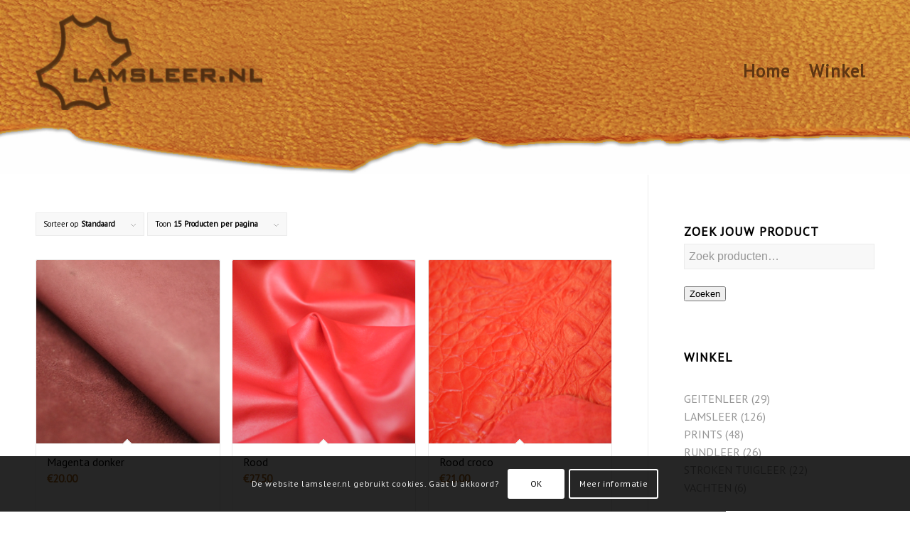

--- FILE ---
content_type: text/html; charset=UTF-8
request_url: https://lamsleer.nl/product-tag/rood/
body_size: 19609
content:
<!DOCTYPE html>
<html lang="nl-NL" class="html_stretched responsive av-preloader-disabled av-default-lightbox  html_header_top html_logo_left html_main_nav_header html_menu_right html_custom html_header_sticky_disabled html_header_shrinking_disabled html_mobile_menu_phone html_header_searchicon_disabled html_content_align_center html_header_unstick_top_disabled html_header_stretch_disabled html_av-overlay-side html_av-overlay-side-classic html_av-submenu-noclone html_entry_id_1801 av-cookies-consent-show-message-bar av-cookies-cookie-consent-enabled av-cookies-can-opt-out av-cookies-user-silent-accept avia-cookie-check-browser-settings av-no-preview html_text_menu_active ">
<head>
<meta charset="UTF-8" />


<!-- mobile setting -->
<meta name="viewport" content="width=device-width, initial-scale=1">

<!-- Scripts/CSS and wp_head hook -->
<meta name='robots' content='index, follow, max-image-preview:large, max-snippet:-1, max-video-preview:-1' />

				<script type='text/javascript'>

				function avia_cookie_check_sessionStorage()
				{
					//	FF throws error when all cookies blocked !!
					var sessionBlocked = false;
					try
					{
						var test = sessionStorage.getItem( 'aviaCookieRefused' ) != null;
					}
					catch(e)
					{
						sessionBlocked = true;
					}
					
					var aviaCookieRefused = ! sessionBlocked ? sessionStorage.getItem( 'aviaCookieRefused' ) : null;
					
					var html = document.getElementsByTagName('html')[0];

					/**
					 * Set a class to avoid calls to sessionStorage
					 */
					if( sessionBlocked || aviaCookieRefused )
					{
						if( html.className.indexOf('av-cookies-session-refused') < 0 )
						{
							html.className += ' av-cookies-session-refused';
						}
					}
					
					if( sessionBlocked || aviaCookieRefused || document.cookie.match(/aviaCookieConsent/) )
					{
						if( html.className.indexOf('av-cookies-user-silent-accept') >= 0 )
						{
							 html.className = html.className.replace(/\bav-cookies-user-silent-accept\b/g, '');
						}
					}
				}

				avia_cookie_check_sessionStorage();

			</script>
			
	<!-- This site is optimized with the Yoast SEO plugin v20.8 - https://yoast.com/wordpress/plugins/seo/ -->
	<title>Rood Archieven &#8902; Lamsleer</title>
	<link rel="canonical" href="https://lamsleer.nl/product-tag/rood/" />
	<meta property="og:locale" content="nl_NL" />
	<meta property="og:type" content="article" />
	<meta property="og:title" content="Rood Archieven &#8902; Lamsleer" />
	<meta property="og:url" content="https://lamsleer.nl/product-tag/rood/" />
	<meta property="og:site_name" content="Lamsleer" />
	<meta name="twitter:card" content="summary_large_image" />
	<script type="application/ld+json" class="yoast-schema-graph">{"@context":"https://schema.org","@graph":[{"@type":"CollectionPage","@id":"https://lamsleer.nl/product-tag/rood/","url":"https://lamsleer.nl/product-tag/rood/","name":"Rood Archieven &#8902; Lamsleer","isPartOf":{"@id":"https://lamsleer.nl/#website"},"primaryImageOfPage":{"@id":"https://lamsleer.nl/product-tag/rood/#primaryimage"},"image":{"@id":"https://lamsleer.nl/product-tag/rood/#primaryimage"},"thumbnailUrl":"https://lamsleer.nl/wp-content/uploads/2020/11/DSC9804_00001.jpg","breadcrumb":{"@id":"https://lamsleer.nl/product-tag/rood/#breadcrumb"},"inLanguage":"nl-NL"},{"@type":"ImageObject","inLanguage":"nl-NL","@id":"https://lamsleer.nl/product-tag/rood/#primaryimage","url":"https://lamsleer.nl/wp-content/uploads/2020/11/DSC9804_00001.jpg","contentUrl":"https://lamsleer.nl/wp-content/uploads/2020/11/DSC9804_00001.jpg","width":800,"height":1000,"caption":"vintage leer"},{"@type":"BreadcrumbList","@id":"https://lamsleer.nl/product-tag/rood/#breadcrumb","itemListElement":[{"@type":"ListItem","position":1,"name":"Home","item":"https://lamsleer.nl/lamsleer-bestellen/"},{"@type":"ListItem","position":2,"name":"Rood"}]},{"@type":"WebSite","@id":"https://lamsleer.nl/#website","url":"https://lamsleer.nl/","name":"Lamsleer","description":"leer en lamsleer kopen voor kleding in alle kleuren","publisher":{"@id":"https://lamsleer.nl/#/schema/person/3a18b0e0f87710db258b15a875428de5"},"potentialAction":[{"@type":"SearchAction","target":{"@type":"EntryPoint","urlTemplate":"https://lamsleer.nl/?s={search_term_string}"},"query-input":"required name=search_term_string"}],"inLanguage":"nl-NL"},{"@type":["Person","Organization"],"@id":"https://lamsleer.nl/#/schema/person/3a18b0e0f87710db258b15a875428de5","name":"Dirkjan Kooij","image":{"@type":"ImageObject","inLanguage":"nl-NL","@id":"https://lamsleer.nl/#/schema/person/image/","url":"https://secure.gravatar.com/avatar/2d56413951742a53f30316f1f57bf3dd?s=96&d=mm&r=g","contentUrl":"https://secure.gravatar.com/avatar/2d56413951742a53f30316f1f57bf3dd?s=96&d=mm&r=g","caption":"Dirkjan Kooij"},"logo":{"@id":"https://lamsleer.nl/#/schema/person/image/"},"sameAs":["http://www.puurleer.nl"]}]}</script>
	<!-- / Yoast SEO plugin. -->


<link rel="alternate" type="application/rss+xml" title="Lamsleer &raquo; feed" href="https://lamsleer.nl/feed/" />
<link rel="alternate" type="application/rss+xml" title="Lamsleer &raquo; reactiesfeed" href="https://lamsleer.nl/comments/feed/" />
<link rel="alternate" type="application/rss+xml" title="Feed Lamsleer &raquo; Rood Tag" href="https://lamsleer.nl/product-tag/rood/feed/" />

<!-- google webfont font replacement -->

			<script type='text/javascript'>

				(function() {
					
					/*	check if webfonts are disabled by user setting via cookie - or user must opt in.	*/
					var html = document.getElementsByTagName('html')[0];
					var cookie_check = html.className.indexOf('av-cookies-needs-opt-in') >= 0 || html.className.indexOf('av-cookies-can-opt-out') >= 0;
					var allow_continue = true;
					var silent_accept_cookie = html.className.indexOf('av-cookies-user-silent-accept') >= 0;

					if( cookie_check && ! silent_accept_cookie )
					{
						if( ! document.cookie.match(/aviaCookieConsent/) || html.className.indexOf('av-cookies-session-refused') >= 0 )
						{
							allow_continue = false;
						}
						else
						{
							if( ! document.cookie.match(/aviaPrivacyRefuseCookiesHideBar/) )
							{
								allow_continue = false;
							}
							else if( ! document.cookie.match(/aviaPrivacyEssentialCookiesEnabled/) )
							{
								allow_continue = false;
							}
							else if( document.cookie.match(/aviaPrivacyGoogleWebfontsDisabled/) )
							{
								allow_continue = false;
							}
						}
					}
					
					if( allow_continue )
					{
						var f = document.createElement('link');
					
						f.type 	= 'text/css';
						f.rel 	= 'stylesheet';
						f.href 	= '//fonts.googleapis.com/css?family=PT+Sans';
						f.id 	= 'avia-google-webfont';

						document.getElementsByTagName('head')[0].appendChild(f);
					}
				})();
			
			</script>
			<script type="text/javascript">
window._wpemojiSettings = {"baseUrl":"https:\/\/s.w.org\/images\/core\/emoji\/14.0.0\/72x72\/","ext":".png","svgUrl":"https:\/\/s.w.org\/images\/core\/emoji\/14.0.0\/svg\/","svgExt":".svg","source":{"concatemoji":"https:\/\/lamsleer.nl\/wp-includes\/js\/wp-emoji-release.min.js?ver=6.2.8"}};
/*! This file is auto-generated */
!function(e,a,t){var n,r,o,i=a.createElement("canvas"),p=i.getContext&&i.getContext("2d");function s(e,t){p.clearRect(0,0,i.width,i.height),p.fillText(e,0,0);e=i.toDataURL();return p.clearRect(0,0,i.width,i.height),p.fillText(t,0,0),e===i.toDataURL()}function c(e){var t=a.createElement("script");t.src=e,t.defer=t.type="text/javascript",a.getElementsByTagName("head")[0].appendChild(t)}for(o=Array("flag","emoji"),t.supports={everything:!0,everythingExceptFlag:!0},r=0;r<o.length;r++)t.supports[o[r]]=function(e){if(p&&p.fillText)switch(p.textBaseline="top",p.font="600 32px Arial",e){case"flag":return s("\ud83c\udff3\ufe0f\u200d\u26a7\ufe0f","\ud83c\udff3\ufe0f\u200b\u26a7\ufe0f")?!1:!s("\ud83c\uddfa\ud83c\uddf3","\ud83c\uddfa\u200b\ud83c\uddf3")&&!s("\ud83c\udff4\udb40\udc67\udb40\udc62\udb40\udc65\udb40\udc6e\udb40\udc67\udb40\udc7f","\ud83c\udff4\u200b\udb40\udc67\u200b\udb40\udc62\u200b\udb40\udc65\u200b\udb40\udc6e\u200b\udb40\udc67\u200b\udb40\udc7f");case"emoji":return!s("\ud83e\udef1\ud83c\udffb\u200d\ud83e\udef2\ud83c\udfff","\ud83e\udef1\ud83c\udffb\u200b\ud83e\udef2\ud83c\udfff")}return!1}(o[r]),t.supports.everything=t.supports.everything&&t.supports[o[r]],"flag"!==o[r]&&(t.supports.everythingExceptFlag=t.supports.everythingExceptFlag&&t.supports[o[r]]);t.supports.everythingExceptFlag=t.supports.everythingExceptFlag&&!t.supports.flag,t.DOMReady=!1,t.readyCallback=function(){t.DOMReady=!0},t.supports.everything||(n=function(){t.readyCallback()},a.addEventListener?(a.addEventListener("DOMContentLoaded",n,!1),e.addEventListener("load",n,!1)):(e.attachEvent("onload",n),a.attachEvent("onreadystatechange",function(){"complete"===a.readyState&&t.readyCallback()})),(e=t.source||{}).concatemoji?c(e.concatemoji):e.wpemoji&&e.twemoji&&(c(e.twemoji),c(e.wpemoji)))}(window,document,window._wpemojiSettings);
</script>
<style type="text/css">
img.wp-smiley,
img.emoji {
	display: inline !important;
	border: none !important;
	box-shadow: none !important;
	height: 1em !important;
	width: 1em !important;
	margin: 0 0.07em !important;
	vertical-align: -0.1em !important;
	background: none !important;
	padding: 0 !important;
}
</style>
	<link rel='stylesheet' id='wp-block-library-css' href='https://lamsleer.nl/wp-includes/css/dist/block-library/style.min.css?ver=6.2.8' type='text/css' media='all' />
<link rel='stylesheet' id='wc-blocks-vendors-style-css' href='https://lamsleer.nl/wp-content/plugins/woocommerce/packages/woocommerce-blocks/build/wc-blocks-vendors-style.css?ver=10.0.4' type='text/css' media='all' />
<link rel='stylesheet' id='wc-blocks-style-css' href='https://lamsleer.nl/wp-content/plugins/woocommerce/packages/woocommerce-blocks/build/wc-blocks-style.css?ver=10.0.4' type='text/css' media='all' />
<link rel='stylesheet' id='classic-theme-styles-css' href='https://lamsleer.nl/wp-includes/css/classic-themes.min.css?ver=6.2.8' type='text/css' media='all' />
<style id='global-styles-inline-css' type='text/css'>
body{--wp--preset--color--black: #000000;--wp--preset--color--cyan-bluish-gray: #abb8c3;--wp--preset--color--white: #ffffff;--wp--preset--color--pale-pink: #f78da7;--wp--preset--color--vivid-red: #cf2e2e;--wp--preset--color--luminous-vivid-orange: #ff6900;--wp--preset--color--luminous-vivid-amber: #fcb900;--wp--preset--color--light-green-cyan: #7bdcb5;--wp--preset--color--vivid-green-cyan: #00d084;--wp--preset--color--pale-cyan-blue: #8ed1fc;--wp--preset--color--vivid-cyan-blue: #0693e3;--wp--preset--color--vivid-purple: #9b51e0;--wp--preset--gradient--vivid-cyan-blue-to-vivid-purple: linear-gradient(135deg,rgba(6,147,227,1) 0%,rgb(155,81,224) 100%);--wp--preset--gradient--light-green-cyan-to-vivid-green-cyan: linear-gradient(135deg,rgb(122,220,180) 0%,rgb(0,208,130) 100%);--wp--preset--gradient--luminous-vivid-amber-to-luminous-vivid-orange: linear-gradient(135deg,rgba(252,185,0,1) 0%,rgba(255,105,0,1) 100%);--wp--preset--gradient--luminous-vivid-orange-to-vivid-red: linear-gradient(135deg,rgba(255,105,0,1) 0%,rgb(207,46,46) 100%);--wp--preset--gradient--very-light-gray-to-cyan-bluish-gray: linear-gradient(135deg,rgb(238,238,238) 0%,rgb(169,184,195) 100%);--wp--preset--gradient--cool-to-warm-spectrum: linear-gradient(135deg,rgb(74,234,220) 0%,rgb(151,120,209) 20%,rgb(207,42,186) 40%,rgb(238,44,130) 60%,rgb(251,105,98) 80%,rgb(254,248,76) 100%);--wp--preset--gradient--blush-light-purple: linear-gradient(135deg,rgb(255,206,236) 0%,rgb(152,150,240) 100%);--wp--preset--gradient--blush-bordeaux: linear-gradient(135deg,rgb(254,205,165) 0%,rgb(254,45,45) 50%,rgb(107,0,62) 100%);--wp--preset--gradient--luminous-dusk: linear-gradient(135deg,rgb(255,203,112) 0%,rgb(199,81,192) 50%,rgb(65,88,208) 100%);--wp--preset--gradient--pale-ocean: linear-gradient(135deg,rgb(255,245,203) 0%,rgb(182,227,212) 50%,rgb(51,167,181) 100%);--wp--preset--gradient--electric-grass: linear-gradient(135deg,rgb(202,248,128) 0%,rgb(113,206,126) 100%);--wp--preset--gradient--midnight: linear-gradient(135deg,rgb(2,3,129) 0%,rgb(40,116,252) 100%);--wp--preset--duotone--dark-grayscale: url('#wp-duotone-dark-grayscale');--wp--preset--duotone--grayscale: url('#wp-duotone-grayscale');--wp--preset--duotone--purple-yellow: url('#wp-duotone-purple-yellow');--wp--preset--duotone--blue-red: url('#wp-duotone-blue-red');--wp--preset--duotone--midnight: url('#wp-duotone-midnight');--wp--preset--duotone--magenta-yellow: url('#wp-duotone-magenta-yellow');--wp--preset--duotone--purple-green: url('#wp-duotone-purple-green');--wp--preset--duotone--blue-orange: url('#wp-duotone-blue-orange');--wp--preset--font-size--small: 13px;--wp--preset--font-size--medium: 20px;--wp--preset--font-size--large: 36px;--wp--preset--font-size--x-large: 42px;--wp--preset--spacing--20: 0.44rem;--wp--preset--spacing--30: 0.67rem;--wp--preset--spacing--40: 1rem;--wp--preset--spacing--50: 1.5rem;--wp--preset--spacing--60: 2.25rem;--wp--preset--spacing--70: 3.38rem;--wp--preset--spacing--80: 5.06rem;--wp--preset--shadow--natural: 6px 6px 9px rgba(0, 0, 0, 0.2);--wp--preset--shadow--deep: 12px 12px 50px rgba(0, 0, 0, 0.4);--wp--preset--shadow--sharp: 6px 6px 0px rgba(0, 0, 0, 0.2);--wp--preset--shadow--outlined: 6px 6px 0px -3px rgba(255, 255, 255, 1), 6px 6px rgba(0, 0, 0, 1);--wp--preset--shadow--crisp: 6px 6px 0px rgba(0, 0, 0, 1);}:where(.is-layout-flex){gap: 0.5em;}body .is-layout-flow > .alignleft{float: left;margin-inline-start: 0;margin-inline-end: 2em;}body .is-layout-flow > .alignright{float: right;margin-inline-start: 2em;margin-inline-end: 0;}body .is-layout-flow > .aligncenter{margin-left: auto !important;margin-right: auto !important;}body .is-layout-constrained > .alignleft{float: left;margin-inline-start: 0;margin-inline-end: 2em;}body .is-layout-constrained > .alignright{float: right;margin-inline-start: 2em;margin-inline-end: 0;}body .is-layout-constrained > .aligncenter{margin-left: auto !important;margin-right: auto !important;}body .is-layout-constrained > :where(:not(.alignleft):not(.alignright):not(.alignfull)){max-width: var(--wp--style--global--content-size);margin-left: auto !important;margin-right: auto !important;}body .is-layout-constrained > .alignwide{max-width: var(--wp--style--global--wide-size);}body .is-layout-flex{display: flex;}body .is-layout-flex{flex-wrap: wrap;align-items: center;}body .is-layout-flex > *{margin: 0;}:where(.wp-block-columns.is-layout-flex){gap: 2em;}.has-black-color{color: var(--wp--preset--color--black) !important;}.has-cyan-bluish-gray-color{color: var(--wp--preset--color--cyan-bluish-gray) !important;}.has-white-color{color: var(--wp--preset--color--white) !important;}.has-pale-pink-color{color: var(--wp--preset--color--pale-pink) !important;}.has-vivid-red-color{color: var(--wp--preset--color--vivid-red) !important;}.has-luminous-vivid-orange-color{color: var(--wp--preset--color--luminous-vivid-orange) !important;}.has-luminous-vivid-amber-color{color: var(--wp--preset--color--luminous-vivid-amber) !important;}.has-light-green-cyan-color{color: var(--wp--preset--color--light-green-cyan) !important;}.has-vivid-green-cyan-color{color: var(--wp--preset--color--vivid-green-cyan) !important;}.has-pale-cyan-blue-color{color: var(--wp--preset--color--pale-cyan-blue) !important;}.has-vivid-cyan-blue-color{color: var(--wp--preset--color--vivid-cyan-blue) !important;}.has-vivid-purple-color{color: var(--wp--preset--color--vivid-purple) !important;}.has-black-background-color{background-color: var(--wp--preset--color--black) !important;}.has-cyan-bluish-gray-background-color{background-color: var(--wp--preset--color--cyan-bluish-gray) !important;}.has-white-background-color{background-color: var(--wp--preset--color--white) !important;}.has-pale-pink-background-color{background-color: var(--wp--preset--color--pale-pink) !important;}.has-vivid-red-background-color{background-color: var(--wp--preset--color--vivid-red) !important;}.has-luminous-vivid-orange-background-color{background-color: var(--wp--preset--color--luminous-vivid-orange) !important;}.has-luminous-vivid-amber-background-color{background-color: var(--wp--preset--color--luminous-vivid-amber) !important;}.has-light-green-cyan-background-color{background-color: var(--wp--preset--color--light-green-cyan) !important;}.has-vivid-green-cyan-background-color{background-color: var(--wp--preset--color--vivid-green-cyan) !important;}.has-pale-cyan-blue-background-color{background-color: var(--wp--preset--color--pale-cyan-blue) !important;}.has-vivid-cyan-blue-background-color{background-color: var(--wp--preset--color--vivid-cyan-blue) !important;}.has-vivid-purple-background-color{background-color: var(--wp--preset--color--vivid-purple) !important;}.has-black-border-color{border-color: var(--wp--preset--color--black) !important;}.has-cyan-bluish-gray-border-color{border-color: var(--wp--preset--color--cyan-bluish-gray) !important;}.has-white-border-color{border-color: var(--wp--preset--color--white) !important;}.has-pale-pink-border-color{border-color: var(--wp--preset--color--pale-pink) !important;}.has-vivid-red-border-color{border-color: var(--wp--preset--color--vivid-red) !important;}.has-luminous-vivid-orange-border-color{border-color: var(--wp--preset--color--luminous-vivid-orange) !important;}.has-luminous-vivid-amber-border-color{border-color: var(--wp--preset--color--luminous-vivid-amber) !important;}.has-light-green-cyan-border-color{border-color: var(--wp--preset--color--light-green-cyan) !important;}.has-vivid-green-cyan-border-color{border-color: var(--wp--preset--color--vivid-green-cyan) !important;}.has-pale-cyan-blue-border-color{border-color: var(--wp--preset--color--pale-cyan-blue) !important;}.has-vivid-cyan-blue-border-color{border-color: var(--wp--preset--color--vivid-cyan-blue) !important;}.has-vivid-purple-border-color{border-color: var(--wp--preset--color--vivid-purple) !important;}.has-vivid-cyan-blue-to-vivid-purple-gradient-background{background: var(--wp--preset--gradient--vivid-cyan-blue-to-vivid-purple) !important;}.has-light-green-cyan-to-vivid-green-cyan-gradient-background{background: var(--wp--preset--gradient--light-green-cyan-to-vivid-green-cyan) !important;}.has-luminous-vivid-amber-to-luminous-vivid-orange-gradient-background{background: var(--wp--preset--gradient--luminous-vivid-amber-to-luminous-vivid-orange) !important;}.has-luminous-vivid-orange-to-vivid-red-gradient-background{background: var(--wp--preset--gradient--luminous-vivid-orange-to-vivid-red) !important;}.has-very-light-gray-to-cyan-bluish-gray-gradient-background{background: var(--wp--preset--gradient--very-light-gray-to-cyan-bluish-gray) !important;}.has-cool-to-warm-spectrum-gradient-background{background: var(--wp--preset--gradient--cool-to-warm-spectrum) !important;}.has-blush-light-purple-gradient-background{background: var(--wp--preset--gradient--blush-light-purple) !important;}.has-blush-bordeaux-gradient-background{background: var(--wp--preset--gradient--blush-bordeaux) !important;}.has-luminous-dusk-gradient-background{background: var(--wp--preset--gradient--luminous-dusk) !important;}.has-pale-ocean-gradient-background{background: var(--wp--preset--gradient--pale-ocean) !important;}.has-electric-grass-gradient-background{background: var(--wp--preset--gradient--electric-grass) !important;}.has-midnight-gradient-background{background: var(--wp--preset--gradient--midnight) !important;}.has-small-font-size{font-size: var(--wp--preset--font-size--small) !important;}.has-medium-font-size{font-size: var(--wp--preset--font-size--medium) !important;}.has-large-font-size{font-size: var(--wp--preset--font-size--large) !important;}.has-x-large-font-size{font-size: var(--wp--preset--font-size--x-large) !important;}
.wp-block-navigation a:where(:not(.wp-element-button)){color: inherit;}
:where(.wp-block-columns.is-layout-flex){gap: 2em;}
.wp-block-pullquote{font-size: 1.5em;line-height: 1.6;}
</style>
<style id='woocommerce-inline-inline-css' type='text/css'>
.woocommerce form .form-row .required { visibility: visible; }
</style>
<link rel='stylesheet' id='avia-merged-styles-css' href='https://lamsleer.nl/wp-content/uploads/dynamic_avia/avia-merged-styles-1d3ec251842a83f03e87eaf4e0aeb7ab---607ee1dfa28e9.css' type='text/css' media='all' />
<script type='text/javascript' src='https://lamsleer.nl/wp-includes/js/jquery/jquery.min.js?ver=3.6.4' id='jquery-core-js'></script>
<script type='text/javascript' src='https://lamsleer.nl/wp-includes/js/jquery/jquery-migrate.min.js?ver=3.4.0' id='jquery-migrate-js'></script>
<link rel="https://api.w.org/" href="https://lamsleer.nl/wp-json/" /><link rel="alternate" type="application/json" href="https://lamsleer.nl/wp-json/wp/v2/product_tag/35" /><link rel="EditURI" type="application/rsd+xml" title="RSD" href="https://lamsleer.nl/xmlrpc.php?rsd" />
<link rel="wlwmanifest" type="application/wlwmanifest+xml" href="https://lamsleer.nl/wp-includes/wlwmanifest.xml" />
<meta name="generator" content="WordPress 6.2.8" />
<meta name="generator" content="WooCommerce 7.7.0" />
<link rel="profile" href="https://gmpg.org/xfn/11" />
<link rel="alternate" type="application/rss+xml" title="Lamsleer RSS2 Feed" href="https://lamsleer.nl/feed/" />
<link rel="pingback" href="https://lamsleer.nl/xmlrpc.php" />

<style type='text/css' media='screen'>
 #top #header_main > .container, #top #header_main > .container .main_menu  .av-main-nav > li > a, #top #header_main #menu-item-shop .cart_dropdown_link{ height:200px; line-height: 200px; }
 .html_top_nav_header .av-logo-container{ height:200px;  }
 .html_header_top.html_header_sticky #top #wrap_all #main{ padding-top:200px; } 
</style>
<!--[if lt IE 9]><script src="https://lamsleer.nl/wp-content/themes/enfold/js/html5shiv.js"></script><![endif]-->
<link rel="icon" href="https://lamsleer.nl/wp-content/uploads/2019/08/logo-lamsleer-ol.png" type="image/png">
	<noscript><style>.woocommerce-product-gallery{ opacity: 1 !important; }</style></noscript>
	
<!-- To speed up the rendering and to display the site as fast as possible to the user we include some styles and scripts for above the fold content inline -->
<script type="text/javascript">'use strict';var avia_is_mobile=!1;if(/Android|webOS|iPhone|iPad|iPod|BlackBerry|IEMobile|Opera Mini/i.test(navigator.userAgent)&&'ontouchstart' in document.documentElement){avia_is_mobile=!0;document.documentElement.className+=' avia_mobile '}
else{document.documentElement.className+=' avia_desktop '};document.documentElement.className+=' js_active ';(function(){var e=['-webkit-','-moz-','-ms-',''],n='';for(var t in e){if(e[t]+'transform' in document.documentElement.style){document.documentElement.className+=' avia_transform ';n=e[t]+'transform'};if(e[t]+'perspective' in document.documentElement.style)document.documentElement.className+=' avia_transform3d '};if(typeof document.getElementsByClassName=='function'&&typeof document.documentElement.getBoundingClientRect=='function'&&avia_is_mobile==!1){if(n&&window.innerHeight>0){setTimeout(function(){var e=0,o={},a=0,t=document.getElementsByClassName('av-parallax'),i=window.pageYOffset||document.documentElement.scrollTop;for(e=0;e<t.length;e++){t[e].style.top='0px';o=t[e].getBoundingClientRect();a=Math.ceil((window.innerHeight+i-o.top)*0.3);t[e].style[n]='translate(0px, '+a+'px)';t[e].style.top='auto';t[e].className+=' enabled-parallax '}},50)}}})();</script>		<style type="text/css" id="wp-custom-css">
			/* header */
#header_main {
	background:url(https://lamsleer.nl/wp-content/uploads/2020/06/header-cognac-2.png) #fff;
	background-size:cover;
	background-repeat:no-repeat;
	height:246px;
}
.header_color .avia-menu-fx {
	background-color:rgba(255,255,255,0) !important;
	border-color:rgba(255,255,255,0) !important;
}
.logo img {
	height:135px !important;
	margin:20px 0;
}
/* colours */
#top .av-caption-style-overlay .av-masonry-item-with-image .av-inner-masonry-content, .av-large-gap.av-fixed-size .av-masonry-entry .av-inner-masonry  {
	border-radius:0 30px 30px 30px !important;
	background: rgba(240,140,20,0.65);
}
.av-masonry-outerimage-container {
	 border-radius:0 30px 30px 30px !important;
	min-height:600px !important;
	height:500px;
}
#top .av-caption-style-overlay .av-masonry-entry .av-masonry-entry-title::after {
  content: '○ • ○';
	display:block;
}
.home div .products .product a img {
    border-radius: 0 30px 0 0 !important;
}
.home .inner_product {
	border:none !important;
}
#top .main_color .container .av-masonry-load-more { 
	background:none !important;
}
.tagcloud a {
	border:none !important;
	color:#b06719 !important;
	border-radius:0 10px 10px 10px;
	margin:2px;
	font-size:13px !important;
}
.tagcloud a:nth-child(even) {
	background:rgba(230,230,219,0.5);
}
.tagcloud a:nth-child(odd) {
	background:rgba(230,230,219,0.8);
}
.tagcloud a:nth-child(4n+4) {
	background:rgba(176,103,25,0.5);
	color:white !important;
}
.woocommerce-loop-product__title {
	  overflow: hidden;
    text-overflow: ellipsis;
    display: -webkit-box;
    -webkit-line-clamp: 1;
    -webkit-box-orient: vertical;
}
.home .avia_cart_buttons {
		background:rgba(230,230,219,1) !important;
}
.home .shop_columns_3 .inner_product_header {
	background:rgba(230,230,219,0.5) !important;
}
.home .avia-arrow { 
	display:none;
}
.shop_columns_3 .products .product {
    margin:0 2% 0 0;
    width: 31.999%;
}
.widget-mobiel {display:none;}
.av-masonry-date {
	display:none;
}
.avia-menu-text {
 text-transform: capitalize;
	font-size:25px;
	letter-spacing:1px;
}
.js_active .avia-slideshow li:first-child {
    border-radius: 0 30px 30px 30px;
}

/* winkelpagina sidebar */
#top .products .product-category {
	width:100%;
	border:none;
}
#top .products .product-category img {
    display: none;
}
#top .products .product-category h2 {
text-transform:uppercase !important;	
color:#969696 !important;
}
#top .products .product-category:last-child h2 {
margin-bottom:20px !important;
}
.onsale {
	margin-top:30px !important;
	padding:0 20px !important;
	border-radius:0 20px 20px 20px !important;
}
.sidebar #custom_html-2 a {
	text-transform:uppercase !important;
}
.header_color .main_menu .menu ul li a {
	color:#fff !important;
	background:#000;
}
/* submenu */
.sub-menu {
	width:400px !important;
	margin-top:-50px !important;
}
.sub-menu a span {
	text-transform: uppercase;
				font-size:18px !important;
}
/* footer */
#footer {
text-transform:uppercase;
}
.widget_product_categories li a {
font-size:16px !important;
}
@media only screen and (max-width: 900px) {
.header_color .header_bg {
	height:130px;
    background-size:cover;
	background-position:top left;
}
.inner-container {
		padding-top:30px !important;
	}
}		</style>
		<style type='text/css'>
@font-face {font-family: 'entypo-fontello'; font-weight: normal; font-style: normal; font-display: auto;
src: url('https://lamsleer.nl/wp-content/themes/enfold/config-templatebuilder/avia-template-builder/assets/fonts/entypo-fontello.woff2') format('woff2'),
url('https://lamsleer.nl/wp-content/themes/enfold/config-templatebuilder/avia-template-builder/assets/fonts/entypo-fontello.woff') format('woff'),
url('https://lamsleer.nl/wp-content/themes/enfold/config-templatebuilder/avia-template-builder/assets/fonts/entypo-fontello.ttf') format('truetype'), 
url('https://lamsleer.nl/wp-content/themes/enfold/config-templatebuilder/avia-template-builder/assets/fonts/entypo-fontello.svg#entypo-fontello') format('svg'),
url('https://lamsleer.nl/wp-content/themes/enfold/config-templatebuilder/avia-template-builder/assets/fonts/entypo-fontello.eot'),
url('https://lamsleer.nl/wp-content/themes/enfold/config-templatebuilder/avia-template-builder/assets/fonts/entypo-fontello.eot?#iefix') format('embedded-opentype');
} #top .avia-font-entypo-fontello, body .avia-font-entypo-fontello, html body [data-av_iconfont='entypo-fontello']:before{ font-family: 'entypo-fontello'; }
</style>

<!--
Debugging Info for Theme support: 

Theme: Enfold
Version: 4.8.1
Installed: enfold
AviaFramework Version: 5.0
AviaBuilder Version: 4.8
aviaElementManager Version: 1.0.1
- - - - - - - - - - -
ChildTheme: Enfold Child
ChildTheme Version: 1.0
ChildTheme Installed: enfold

ML:256-PU:106-PLA:6
WP:6.2.8
Compress: CSS:all theme files - JS:all theme files
Updates: disabled
PLAu:4
-->
</head>




<body data-rsssl=1 id="top" class="archive tax-product_tag term-rood term-35  rtl_columns stretched pt_sans theme-enfold woocommerce woocommerce-page woocommerce-no-js avia-woocommerce-30" itemscope="itemscope" itemtype="https://schema.org/WebPage" >

	<svg xmlns="http://www.w3.org/2000/svg" viewBox="0 0 0 0" width="0" height="0" focusable="false" role="none" style="visibility: hidden; position: absolute; left: -9999px; overflow: hidden;" ><defs><filter id="wp-duotone-dark-grayscale"><feColorMatrix color-interpolation-filters="sRGB" type="matrix" values=" .299 .587 .114 0 0 .299 .587 .114 0 0 .299 .587 .114 0 0 .299 .587 .114 0 0 " /><feComponentTransfer color-interpolation-filters="sRGB" ><feFuncR type="table" tableValues="0 0.49803921568627" /><feFuncG type="table" tableValues="0 0.49803921568627" /><feFuncB type="table" tableValues="0 0.49803921568627" /><feFuncA type="table" tableValues="1 1" /></feComponentTransfer><feComposite in2="SourceGraphic" operator="in" /></filter></defs></svg><svg xmlns="http://www.w3.org/2000/svg" viewBox="0 0 0 0" width="0" height="0" focusable="false" role="none" style="visibility: hidden; position: absolute; left: -9999px; overflow: hidden;" ><defs><filter id="wp-duotone-grayscale"><feColorMatrix color-interpolation-filters="sRGB" type="matrix" values=" .299 .587 .114 0 0 .299 .587 .114 0 0 .299 .587 .114 0 0 .299 .587 .114 0 0 " /><feComponentTransfer color-interpolation-filters="sRGB" ><feFuncR type="table" tableValues="0 1" /><feFuncG type="table" tableValues="0 1" /><feFuncB type="table" tableValues="0 1" /><feFuncA type="table" tableValues="1 1" /></feComponentTransfer><feComposite in2="SourceGraphic" operator="in" /></filter></defs></svg><svg xmlns="http://www.w3.org/2000/svg" viewBox="0 0 0 0" width="0" height="0" focusable="false" role="none" style="visibility: hidden; position: absolute; left: -9999px; overflow: hidden;" ><defs><filter id="wp-duotone-purple-yellow"><feColorMatrix color-interpolation-filters="sRGB" type="matrix" values=" .299 .587 .114 0 0 .299 .587 .114 0 0 .299 .587 .114 0 0 .299 .587 .114 0 0 " /><feComponentTransfer color-interpolation-filters="sRGB" ><feFuncR type="table" tableValues="0.54901960784314 0.98823529411765" /><feFuncG type="table" tableValues="0 1" /><feFuncB type="table" tableValues="0.71764705882353 0.25490196078431" /><feFuncA type="table" tableValues="1 1" /></feComponentTransfer><feComposite in2="SourceGraphic" operator="in" /></filter></defs></svg><svg xmlns="http://www.w3.org/2000/svg" viewBox="0 0 0 0" width="0" height="0" focusable="false" role="none" style="visibility: hidden; position: absolute; left: -9999px; overflow: hidden;" ><defs><filter id="wp-duotone-blue-red"><feColorMatrix color-interpolation-filters="sRGB" type="matrix" values=" .299 .587 .114 0 0 .299 .587 .114 0 0 .299 .587 .114 0 0 .299 .587 .114 0 0 " /><feComponentTransfer color-interpolation-filters="sRGB" ><feFuncR type="table" tableValues="0 1" /><feFuncG type="table" tableValues="0 0.27843137254902" /><feFuncB type="table" tableValues="0.5921568627451 0.27843137254902" /><feFuncA type="table" tableValues="1 1" /></feComponentTransfer><feComposite in2="SourceGraphic" operator="in" /></filter></defs></svg><svg xmlns="http://www.w3.org/2000/svg" viewBox="0 0 0 0" width="0" height="0" focusable="false" role="none" style="visibility: hidden; position: absolute; left: -9999px; overflow: hidden;" ><defs><filter id="wp-duotone-midnight"><feColorMatrix color-interpolation-filters="sRGB" type="matrix" values=" .299 .587 .114 0 0 .299 .587 .114 0 0 .299 .587 .114 0 0 .299 .587 .114 0 0 " /><feComponentTransfer color-interpolation-filters="sRGB" ><feFuncR type="table" tableValues="0 0" /><feFuncG type="table" tableValues="0 0.64705882352941" /><feFuncB type="table" tableValues="0 1" /><feFuncA type="table" tableValues="1 1" /></feComponentTransfer><feComposite in2="SourceGraphic" operator="in" /></filter></defs></svg><svg xmlns="http://www.w3.org/2000/svg" viewBox="0 0 0 0" width="0" height="0" focusable="false" role="none" style="visibility: hidden; position: absolute; left: -9999px; overflow: hidden;" ><defs><filter id="wp-duotone-magenta-yellow"><feColorMatrix color-interpolation-filters="sRGB" type="matrix" values=" .299 .587 .114 0 0 .299 .587 .114 0 0 .299 .587 .114 0 0 .299 .587 .114 0 0 " /><feComponentTransfer color-interpolation-filters="sRGB" ><feFuncR type="table" tableValues="0.78039215686275 1" /><feFuncG type="table" tableValues="0 0.94901960784314" /><feFuncB type="table" tableValues="0.35294117647059 0.47058823529412" /><feFuncA type="table" tableValues="1 1" /></feComponentTransfer><feComposite in2="SourceGraphic" operator="in" /></filter></defs></svg><svg xmlns="http://www.w3.org/2000/svg" viewBox="0 0 0 0" width="0" height="0" focusable="false" role="none" style="visibility: hidden; position: absolute; left: -9999px; overflow: hidden;" ><defs><filter id="wp-duotone-purple-green"><feColorMatrix color-interpolation-filters="sRGB" type="matrix" values=" .299 .587 .114 0 0 .299 .587 .114 0 0 .299 .587 .114 0 0 .299 .587 .114 0 0 " /><feComponentTransfer color-interpolation-filters="sRGB" ><feFuncR type="table" tableValues="0.65098039215686 0.40392156862745" /><feFuncG type="table" tableValues="0 1" /><feFuncB type="table" tableValues="0.44705882352941 0.4" /><feFuncA type="table" tableValues="1 1" /></feComponentTransfer><feComposite in2="SourceGraphic" operator="in" /></filter></defs></svg><svg xmlns="http://www.w3.org/2000/svg" viewBox="0 0 0 0" width="0" height="0" focusable="false" role="none" style="visibility: hidden; position: absolute; left: -9999px; overflow: hidden;" ><defs><filter id="wp-duotone-blue-orange"><feColorMatrix color-interpolation-filters="sRGB" type="matrix" values=" .299 .587 .114 0 0 .299 .587 .114 0 0 .299 .587 .114 0 0 .299 .587 .114 0 0 " /><feComponentTransfer color-interpolation-filters="sRGB" ><feFuncR type="table" tableValues="0.098039215686275 1" /><feFuncG type="table" tableValues="0 0.66274509803922" /><feFuncB type="table" tableValues="0.84705882352941 0.41960784313725" /><feFuncA type="table" tableValues="1 1" /></feComponentTransfer><feComposite in2="SourceGraphic" operator="in" /></filter></defs></svg>
	<div id='wrap_all'>

	
<header id='header' class='all_colors header_color dark_bg_color  av_header_top av_logo_left av_main_nav_header av_menu_right av_custom av_header_sticky_disabled av_header_shrinking_disabled av_header_stretch_disabled av_mobile_menu_phone av_header_searchicon_disabled av_header_unstick_top_disabled av_seperator_small_border av_bottom_nav_disabled '  role="banner" itemscope="itemscope" itemtype="https://schema.org/WPHeader" >

		<div  id='header_main' class='container_wrap container_wrap_logo'>
	
        <ul  class = 'menu-item cart_dropdown ' data-success='is toegevoegd aan de winkelwagen'><li class='cart_dropdown_first'><a class='cart_dropdown_link' href='https://lamsleer.nl/winkelmand/'><span aria-hidden='true' data-av_icon='' data-av_iconfont='entypo-fontello'></span><span class='av-cart-counter '>0</span><span class='avia_hidden_link_text'>Winkelwagen</span></a><!--<span class='cart_subtotal'><span class="woocommerce-Price-amount amount"><bdi><span class="woocommerce-Price-currencySymbol">&euro;</span>0.00</bdi></span></span>--><div class='dropdown_widget dropdown_widget_cart'><div class='avia-arrow'></div><div class="widget_shopping_cart_content"></div></div></li></ul><div class='container av-logo-container'><div class='inner-container'><span class='logo'><a href='https://lamsleer.nl/'><img height="100" width="300" src='https://lamsleer.nl/wp-content/uploads/2019/09/logo-lamsleer-ingrave-300x127.png' alt='Lamsleer' title='' /></a></span><nav class='main_menu' data-selectname='Selecteer een pagina'  role="navigation" itemscope="itemscope" itemtype="https://schema.org/SiteNavigationElement" ><div class="avia-menu av-main-nav-wrap"><ul id="avia-menu" class="menu av-main-nav"><li id="menu-item-250" class="menu-item menu-item-type-post_type menu-item-object-page menu-item-home menu-item-top-level menu-item-top-level-1"><a href="https://lamsleer.nl/" itemprop="url"><span class="avia-bullet"></span><span class="avia-menu-text">Home</span><span class="avia-menu-fx"><span class="avia-arrow-wrap"><span class="avia-arrow"></span></span></span></a></li>
<li id="menu-item-183" class="menu-item menu-item-type-post_type menu-item-object-page menu-item-has-children menu-item-top-level menu-item-top-level-2"><a href="https://lamsleer.nl/winkel/" itemprop="url"><span class="avia-bullet"></span><span class="avia-menu-text">Winkel</span><span class="avia-menu-fx"><span class="avia-arrow-wrap"><span class="avia-arrow"></span></span></span></a>


<ul class="sub-menu">
	<li id="menu-item-1098" class="menu-item menu-item-type-post_type menu-item-object-page"><a href="https://lamsleer.nl/geitenleer/" itemprop="url"><span class="avia-bullet"></span><span class="avia-menu-text">Geitenleer</span></a></li>
	<li id="menu-item-1097" class="menu-item menu-item-type-post_type menu-item-object-page"><a href="https://lamsleer.nl/lamsleer/" itemprop="url"><span class="avia-bullet"></span><span class="avia-menu-text">Lamsleer</span></a></li>
	<li id="menu-item-1192" class="menu-item menu-item-type-post_type menu-item-object-page"><a href="https://lamsleer.nl/prints/" itemprop="url"><span class="avia-bullet"></span><span class="avia-menu-text">Prints</span></a></li>
	<li id="menu-item-1099" class="menu-item menu-item-type-post_type menu-item-object-page"><a href="https://lamsleer.nl/rundleer/" itemprop="url"><span class="avia-bullet"></span><span class="avia-menu-text">Rundleer</span></a></li>
	<li id="menu-item-1096" class="menu-item menu-item-type-post_type menu-item-object-page"><a href="https://lamsleer.nl/stroken-tuigleer/" itemprop="url"><span class="avia-bullet"></span><span class="avia-menu-text">Stroken tuigleer</span></a></li>
	<li id="menu-item-1095" class="menu-item menu-item-type-post_type menu-item-object-page"><a href="https://lamsleer.nl/vachten/" itemprop="url"><span class="avia-bullet"></span><span class="avia-menu-text">Vachten</span></a></li>
	<li id="menu-item-1191" class="menu-item menu-item-type-post_type menu-item-object-page"><a href="https://lamsleer.nl/aanbiedingen/" itemprop="url"><span class="avia-bullet"></span><span class="avia-menu-text">Aanbiedingen</span></a></li>
</ul>
</li>
<li class="av-burger-menu-main menu-item-avia-special ">
	        			<a href="#" aria-label="Menu" aria-hidden="false">
							<span class="av-hamburger av-hamburger--spin av-js-hamburger">
								<span class="av-hamburger-box">
						          <span class="av-hamburger-inner"></span>
						          <strong>Menu</strong>
								</span>
							</span>
							<span class="avia_hidden_link_text">Menu</span>
						</a>
	        		   </li></ul></div></nav></div> </div> 
		<!-- end container_wrap-->
		</div>
		<div class='header_bg'></div>

<!-- end header -->
</header>
		
	<div id='main' class='all_colors' data-scroll-offset='0'>

	<div class='container_wrap container_wrap_first main_color sidebar_right template-shop shop_columns_3'><div class='container'><header class="woocommerce-products-header">
			<h1 class="woocommerce-products-header__title page-title">Rood</h1>
	
	</header>
<main class='template-shop content av-content-small alpha units'  role="main" itemprop="mainContentOfPage" itemscope="itemscope" itemtype="https://schema.org/SomeProducts" ><div class='entry-content-wrapper'><div class="woocommerce-notices-wrapper"></div><div class='product-sorting'><ul class='sort-param sort-param-order'><li><span class='currently-selected'>Sorteer op <strong>Standaard</strong></span><ul><li class='current-param'><a href='?avia_extended_shop_select=yes&product_order=default' rel="nofollow"><span class='avia-bullet'></span>Standaard</a></li><li><a href='?avia_extended_shop_select=yes&product_order=menu_order' rel="nofollow"><span class='avia-bullet'></span>Aangepast</a></li><li><a href='?avia_extended_shop_select=yes&product_order=title' rel="nofollow"><span class='avia-bullet'></span>Naam</a></li><li><a href='?avia_extended_shop_select=yes&product_order=price' rel="nofollow"><span class='avia-bullet'></span>Prijs</a></li><li><a href='?avia_extended_shop_select=yes&product_order=date' rel="nofollow"><span class='avia-bullet'></span>Datum</a></li><li><a href='?avia_extended_shop_select=yes&product_order=popularity' rel="nofollow"><span class='avia-bullet'></span>Populariteit (verkopen)</a></li><li><a href='?avia_extended_shop_select=yes&product_order=rating' rel="nofollow"><span class='avia-bullet'></span>Gemiddelde beoordeling</a></li><li><a href='?avia_extended_shop_select=yes&product_order=relevance' rel="nofollow"><span class='avia-bullet'></span>Relevantie</a></li><li><a href='?avia_extended_shop_select=yes&product_order=rand' rel="nofollow"><span class='avia-bullet'></span>Willekeurig</a></li><li><a href='?avia_extended_shop_select=yes&product_order=id' rel="nofollow"><span class='avia-bullet'></span>Product ID</a></li></ul></li></ul><ul class='sort-param sort-param-count'><li><span class='currently-selected'>Toon <strong>15 Producten per pagina</strong></span><ul><li class='current-param'><a href='?paged=1&avia_extended_shop_select=yes&product_count=15' rel="nofollow">		<span class='avia-bullet'></span>15 Producten per pagina</a></li><li><a href='?paged=1&avia_extended_shop_select=yes&product_count=30' rel="nofollow">	<span class='avia-bullet'></span>30 Producten per pagina</a></li><li><a href='?paged=1&avia_extended_shop_select=yes&product_count=45' rel="nofollow">	<span class='avia-bullet'></span>45 Producten per pagina</a></li></ul></li></ul></div><ul class="products columns-3">
<li class="product type-product post-1801 status-publish first outofstock product_cat-lamsleer product_tag-donker-magenta product_tag-geschikt-voor-naaimachine product_tag-rood has-post-thumbnail taxable shipping-taxable purchasable product-type-simple">
	<div class='inner_product main_color wrapped_style noLightbox  av-product-class-'><a href="https://lamsleer.nl/product/magenta-donker/" class="woocommerce-LoopProduct-link woocommerce-loop-product__link"><div class='thumbnail_container'><img width="300" height="300" src="https://lamsleer.nl/wp-content/uploads/2020/11/DSC9804_00001-300x300.jpg" class="wp-image-1805 avia-img-lazy-loading-1805 attachment-shop_catalog size-shop_catalog wp-post-image" alt="vintage leer" decoding="async" srcset="https://lamsleer.nl/wp-content/uploads/2020/11/DSC9804_00001-300x300.jpg 300w, https://lamsleer.nl/wp-content/uploads/2020/11/DSC9804_00001-100x100.jpg 100w, https://lamsleer.nl/wp-content/uploads/2020/11/DSC9804_00001-80x80.jpg 80w, https://lamsleer.nl/wp-content/uploads/2020/11/DSC9804_00001-36x36.jpg 36w, https://lamsleer.nl/wp-content/uploads/2020/11/DSC9804_00001-180x180.jpg 180w" sizes="(max-width: 300px) 100vw, 300px" /><span class='cart-loading'></span></div><div class='inner_product_header'><div class='avia-arrow'></div><div class='inner_product_header_table'><div class='inner_product_header_cell'><h2 class="woocommerce-loop-product__title">Magenta donker</h2>
	<span class="price"><span class="woocommerce-Price-amount amount"><bdi><span class="woocommerce-Price-currencySymbol">&euro;</span>20.00</bdi></span></span>
</div></div></div></a><div class='avia_cart_buttons '><a href="https://lamsleer.nl/product/magenta-donker/" data-quantity="1" class="button wp-element-button product_type_simple" data-product_id="1801" data-product_sku="donker magenta 112048" aria-label="Meer informatie over &#039;Magenta donker&#039;" rel="nofollow"><span aria-hidden='true' data-av_icon='' data-av_iconfont='entypo-fontello'></span> Lees meer</a><a class="button show_details_button" href="https://lamsleer.nl/product/magenta-donker/"><span aria-hidden='true' data-av_icon='' data-av_iconfont='entypo-fontello'></span>  Toon details</a> <span class='button-mini-delimiter'></span></div></div></li>
<li class="product type-product post-2272 status-publish outofstock product_cat-lamsleer product_tag-geschikt-voor-naaimachine product_tag-kledingleer product_tag-lamsnappa product_tag-nappa-structuur product_tag-rood product_tag-rood-leer has-post-thumbnail taxable shipping-taxable purchasable product-type-simple">
	<div class='inner_product main_color wrapped_style noLightbox  av-product-class-'><a href="https://lamsleer.nl/product/rood-lamsnappa-lamsleder/" class="woocommerce-LoopProduct-link woocommerce-loop-product__link"><div class='thumbnail_container'><img width="300" height="300" src="https://lamsleer.nl/wp-content/uploads/2022/01/DSC9861_00001-300x300.jpg" class="wp-image-2276 avia-img-lazy-loading-2276 attachment-shop_catalog size-shop_catalog wp-post-image" alt="rood" decoding="async" loading="lazy" srcset="https://lamsleer.nl/wp-content/uploads/2022/01/DSC9861_00001-300x300.jpg 300w, https://lamsleer.nl/wp-content/uploads/2022/01/DSC9861_00001-80x80.jpg 80w, https://lamsleer.nl/wp-content/uploads/2022/01/DSC9861_00001-36x36.jpg 36w, https://lamsleer.nl/wp-content/uploads/2022/01/DSC9861_00001-180x180.jpg 180w, https://lamsleer.nl/wp-content/uploads/2022/01/DSC9861_00001-100x100.jpg 100w" sizes="(max-width: 300px) 100vw, 300px" /><small class='avia-copyright'>lamsleer.nl</small><span class='cart-loading'></span></div><div class='inner_product_header'><div class='avia-arrow'></div><div class='inner_product_header_table'><div class='inner_product_header_cell'><h2 class="woocommerce-loop-product__title">Rood</h2>
	<span class="price"><span class="woocommerce-Price-amount amount"><bdi><span class="woocommerce-Price-currencySymbol">&euro;</span>27.50</bdi></span></span>
</div></div></div></a><div class='avia_cart_buttons '><a href="https://lamsleer.nl/product/rood-lamsnappa-lamsleder/" data-quantity="1" class="button wp-element-button product_type_simple" data-product_id="2272" data-product_sku="Rood 2201-063" aria-label="Meer informatie over &#039;Rood&#039;" rel="nofollow"><span aria-hidden='true' data-av_icon='' data-av_iconfont='entypo-fontello'></span> Lees meer</a><a class="button show_details_button" href="https://lamsleer.nl/product/rood-lamsnappa-lamsleder/"><span aria-hidden='true' data-av_icon='' data-av_iconfont='entypo-fontello'></span>  Toon details</a> <span class='button-mini-delimiter'></span></div></div></li>
<li class="product type-product post-2333 status-publish last instock product_cat-lamsleer product_cat-prints product_tag-croco-leer product_tag-embossed product_tag-geprint-leer product_tag-nappa product_tag-rood product_tag-volnerf has-post-thumbnail taxable shipping-taxable purchasable product-type-simple">
	<div class='inner_product main_color wrapped_style noLightbox  av-product-class-'><a href="https://lamsleer.nl/product/rood-croco/" class="woocommerce-LoopProduct-link woocommerce-loop-product__link"><div class='thumbnail_container'><img width="300" height="300" src="https://lamsleer.nl/wp-content/uploads/2022/01/DSC9897_00001-300x300.jpg" class="wp-image-2336 avia-img-lazy-loading-2336 attachment-shop_catalog size-shop_catalog wp-post-image" alt="rood leer" decoding="async" loading="lazy" srcset="https://lamsleer.nl/wp-content/uploads/2022/01/DSC9897_00001-300x300.jpg 300w, https://lamsleer.nl/wp-content/uploads/2022/01/DSC9897_00001-80x80.jpg 80w, https://lamsleer.nl/wp-content/uploads/2022/01/DSC9897_00001-36x36.jpg 36w, https://lamsleer.nl/wp-content/uploads/2022/01/DSC9897_00001-180x180.jpg 180w, https://lamsleer.nl/wp-content/uploads/2022/01/DSC9897_00001-100x100.jpg 100w" sizes="(max-width: 300px) 100vw, 300px" /><small class='avia-copyright'>lamsleer</small><span class='cart-loading'></span></div><div class='inner_product_header'><div class='avia-arrow'></div><div class='inner_product_header_table'><div class='inner_product_header_cell'><h2 class="woocommerce-loop-product__title">Rood croco</h2>
	<span class="price"><span class="woocommerce-Price-amount amount"><bdi><span class="woocommerce-Price-currencySymbol">&euro;</span>21.00</bdi></span></span>
</div></div></div></a><div class='avia_cart_buttons '><a href="?add-to-cart=2333" data-quantity="1" class="button wp-element-button product_type_simple add_to_cart_button ajax_add_to_cart" data-product_id="2333" data-product_sku="2201-072" aria-label="Voeg &#039;Rood croco&#039; toe aan je winkelwagen" rel="nofollow"><span aria-hidden='true' data-av_icon='' data-av_iconfont='entypo-fontello'></span> Toevoegen aan winkelwagen</a><a class="button show_details_button" href="https://lamsleer.nl/product/rood-croco/"><span aria-hidden='true' data-av_icon='' data-av_iconfont='entypo-fontello'></span>  Toon details</a> <span class='button-mini-delimiter'></span></div></div></li>
<li class="product type-product post-1849 status-publish first outofstock product_cat-geitenleer product_tag-geiten-suede product_tag-geschikt-voor-boekbinden product_tag-geschikt-voor-naaimachine product_tag-rood has-post-thumbnail taxable shipping-taxable purchasable product-type-simple">
	<div class='inner_product main_color wrapped_style noLightbox  av-product-class-'><a href="https://lamsleer.nl/product/rood-suede/" class="woocommerce-LoopProduct-link woocommerce-loop-product__link"><div class='thumbnail_container'><img width="300" height="300" src="https://lamsleer.nl/wp-content/uploads/2020/11/DSC9839_00001-300x300.jpg" class="wp-image-1853 avia-img-lazy-loading-1853 attachment-shop_catalog size-shop_catalog wp-post-image" alt="Rood geitensuede" decoding="async" loading="lazy" srcset="https://lamsleer.nl/wp-content/uploads/2020/11/DSC9839_00001-300x300.jpg 300w, https://lamsleer.nl/wp-content/uploads/2020/11/DSC9839_00001-100x100.jpg 100w, https://lamsleer.nl/wp-content/uploads/2020/11/DSC9839_00001-80x80.jpg 80w, https://lamsleer.nl/wp-content/uploads/2020/11/DSC9839_00001-36x36.jpg 36w, https://lamsleer.nl/wp-content/uploads/2020/11/DSC9839_00001-180x180.jpg 180w" sizes="(max-width: 300px) 100vw, 300px" /><small class='avia-copyright'>lamsleer.nl</small><span class='cart-loading'></span></div><div class='inner_product_header'><div class='avia-arrow'></div><div class='inner_product_header_table'><div class='inner_product_header_cell'><h2 class="woocommerce-loop-product__title">Rood geitensuede</h2>
	<span class="price"><span class="woocommerce-Price-amount amount"><bdi><span class="woocommerce-Price-currencySymbol">&euro;</span>14.00</bdi></span></span>
</div></div></div></a><div class='avia_cart_buttons '><a href="https://lamsleer.nl/product/rood-suede/" data-quantity="1" class="button wp-element-button product_type_simple" data-product_id="1849" data-product_sku="Rood geit 112056" aria-label="Meer informatie over &#039;Rood geitensuede&#039;" rel="nofollow"><span aria-hidden='true' data-av_icon='' data-av_iconfont='entypo-fontello'></span> Lees meer</a><a class="button show_details_button" href="https://lamsleer.nl/product/rood-suede/"><span aria-hidden='true' data-av_icon='' data-av_iconfont='entypo-fontello'></span>  Toon details</a> <span class='button-mini-delimiter'></span></div></div></li>
</ul>
</div></main><aside class='sidebar sidebar_right  smartphones_sidebar_active alpha units'  role="complementary" itemscope="itemscope" itemtype="https://schema.org/WPSideBar" ><div class='inner_sidebar extralight-border'><section id="woocommerce_product_search-2" class="widget clearfix woocommerce widget_product_search"><h3 class="widgettitle">Zoek jouw product</h3><form role="search" method="get" class="woocommerce-product-search" action="https://lamsleer.nl/">
	<label class="screen-reader-text" for="woocommerce-product-search-field-0">Zoeken naar:</label>
	<input type="search" id="woocommerce-product-search-field-0" class="search-field" placeholder="Zoek producten&hellip;" value="" name="s" />
	<button type="submit" value="Zoeken" class="wp-element-button">Zoeken</button>
	<input type="hidden" name="post_type" value="product" />
</form>
<span class="seperator extralight-border"></span></section><section id="custom_html-2" class="widget_text widget clearfix widget_custom_html"><h3 class="widgettitle">Winkel</h3><div class="textwidget custom-html-widget"><br><div class="woocommerce columns-4"><ul class="products columns-4">
<li class="product-category product first">
	<a aria-label="Productcategorie bekijken geitenleer" href="https://lamsleer.nl/product-categorie/geitenleer/"><img src="https://lamsleer.nl/wp-content/uploads/woocommerce-placeholder-300x300.png" alt="geitenleer" width="300" height="300" />		<h2 class="woocommerce-loop-category__title">
			geitenleer <mark class="count">(29)</mark>		</h2>
		</a></li>
<li class="product-category product">
	<a aria-label="Productcategorie bekijken Lamsleer" href="https://lamsleer.nl/product-categorie/lamsleer/"><img src="https://lamsleer.nl/wp-content/uploads/woocommerce-placeholder-300x300.png" alt="Lamsleer" width="300" height="300" />		<h2 class="woocommerce-loop-category__title">
			Lamsleer <mark class="count">(126)</mark>		</h2>
		</a></li>
<li class="product-category product">
	<a aria-label="Productcategorie bekijken prints" href="https://lamsleer.nl/product-categorie/prints/"><img src="https://lamsleer.nl/wp-content/uploads/woocommerce-placeholder-300x300.png" alt="prints" width="300" height="300" />		<h2 class="woocommerce-loop-category__title">
			prints <mark class="count">(48)</mark>		</h2>
		</a></li>
<li class="product-category product last">
	<a aria-label="Productcategorie bekijken rundleer" href="https://lamsleer.nl/product-categorie/rundleer/"><img src="https://lamsleer.nl/wp-content/uploads/woocommerce-placeholder-300x300.png" alt="rundleer" width="300" height="300" />		<h2 class="woocommerce-loop-category__title">
			rundleer <mark class="count">(26)</mark>		</h2>
		</a></li>
<li class="product-category product first">
	<a aria-label="Productcategorie bekijken stroken tuigleer" href="https://lamsleer.nl/product-categorie/stroken-tuigleer/"><img src="https://lamsleer.nl/wp-content/uploads/woocommerce-placeholder-300x300.png" alt="stroken tuigleer" width="300" height="300" />		<h2 class="woocommerce-loop-category__title">
			stroken tuigleer <mark class="count">(22)</mark>		</h2>
		</a></li>
<li class="product-category product">
	<a aria-label="Productcategorie bekijken vachten" href="https://lamsleer.nl/product-categorie/vacht/"><img src="https://lamsleer.nl/wp-content/uploads/woocommerce-placeholder-300x300.png" alt="vachten" width="300" height="300" />		<h2 class="woocommerce-loop-category__title">
			vachten <mark class="count">(6)</mark>		</h2>
		</a></li>
</ul>
</div>
<span class="witruimte"></span> 
<a href="https://lamsleer.nl/winkelmand/">Winkelmand</a><br>
<a href="https://lamsleer.nl/algemene-voorwaarden/">Algemene voorwaarden</a><br>
<a href="https://lamsleer.nl/privacybeleid/">Privacybeleid</a><br>
<a href="https://lamsleer.nl/mijn-account/">Mijn account</a></div><span class="seperator extralight-border"></span></section><section id="tag_cloud-2" class="widget clearfix widget_tag_cloud"><h3 class="widgettitle">TAGS</h3><div class="tagcloud"><a href="https://lamsleer.nl/product-tag/basane/" class="tag-cloud-link tag-link-132 tag-link-position-1" style="font-size: 8pt;" aria-label="Basane (1 item)">Basane<span class="tag-link-count"> (1)</span></a>
<a href="https://lamsleer.nl/product-tag/beige/" class="tag-cloud-link tag-link-31 tag-link-position-2" style="font-size: 13.090909090909pt;" aria-label="Beige (5 items)">Beige<span class="tag-link-count"> (5)</span></a>
<a href="https://lamsleer.nl/product-tag/boekbinden/" class="tag-cloud-link tag-link-94 tag-link-position-3" style="font-size: 9.9090909090909pt;" aria-label="boekbinden (2 items)">boekbinden<span class="tag-link-count"> (2)</span></a>
<a href="https://lamsleer.nl/product-tag/bordo/" class="tag-cloud-link tag-link-110 tag-link-position-4" style="font-size: 9.9090909090909pt;" aria-label="bordo (2 items)">bordo<span class="tag-link-count"> (2)</span></a>
<a href="https://lamsleer.nl/product-tag/bruin/" class="tag-cloud-link tag-link-64 tag-link-position-5" style="font-size: 13.833333333333pt;" aria-label="Bruin (6 items)">Bruin<span class="tag-link-count"> (6)</span></a>
<a href="https://lamsleer.nl/product-tag/cognac/" class="tag-cloud-link tag-link-53 tag-link-position-6" style="font-size: 16.272727272727pt;" aria-label="Cognac (11 items)">Cognac<span class="tag-link-count"> (11)</span></a>
<a href="https://lamsleer.nl/product-tag/croco-leer/" class="tag-cloud-link tag-link-107 tag-link-position-7" style="font-size: 17.863636363636pt;" aria-label="croco leer (16 items)">croco leer<span class="tag-link-count"> (16)</span></a>
<a href="https://lamsleer.nl/product-tag/diamante/" class="tag-cloud-link tag-link-127 tag-link-position-8" style="font-size: 11.181818181818pt;" aria-label="diamante (3 items)">diamante<span class="tag-link-count"> (3)</span></a>
<a href="https://lamsleer.nl/product-tag/digital-print/" class="tag-cloud-link tag-link-57 tag-link-position-9" style="font-size: 9.9090909090909pt;" aria-label="Digital print (2 items)">Digital print<span class="tag-link-count"> (2)</span></a>
<a href="https://lamsleer.nl/product-tag/embossed/" class="tag-cloud-link tag-link-108 tag-link-position-10" style="font-size: 17.863636363636pt;" aria-label="embossed (16 items)">embossed<span class="tag-link-count"> (16)</span></a>
<a href="https://lamsleer.nl/product-tag/geel/" class="tag-cloud-link tag-link-72 tag-link-position-11" style="font-size: 11.181818181818pt;" aria-label="Geel (3 items)">Geel<span class="tag-link-count"> (3)</span></a>
<a href="https://lamsleer.nl/product-tag/geitenleer/" class="tag-cloud-link tag-link-85 tag-link-position-12" style="font-size: 11.181818181818pt;" aria-label="geitenleer (3 items)">geitenleer<span class="tag-link-count"> (3)</span></a>
<a href="https://lamsleer.nl/product-tag/geiten-suede/" class="tag-cloud-link tag-link-36 tag-link-position-13" style="font-size: 12.242424242424pt;" aria-label="Geiten suede (4 items)">Geiten suede<span class="tag-link-count"> (4)</span></a>
<a href="https://lamsleer.nl/product-tag/geprint-leer/" class="tag-cloud-link tag-link-105 tag-link-position-14" style="font-size: 20.939393939394pt;" aria-label="geprint leer (32 items)">geprint leer<span class="tag-link-count"> (32)</span></a>
<a href="https://lamsleer.nl/product-tag/geprint-runderleer/" class="tag-cloud-link tag-link-125 tag-link-position-15" style="font-size: 9.9090909090909pt;" aria-label="geprint runderleer (2 items)">geprint runderleer<span class="tag-link-count"> (2)</span></a>
<a href="https://lamsleer.nl/product-tag/geschikt-voor-boekbinden/" class="tag-cloud-link tag-link-37 tag-link-position-16" style="font-size: 12.242424242424pt;" aria-label="Geschikt voor boekbinden (4 items)">Geschikt voor boekbinden<span class="tag-link-count"> (4)</span></a>
<a href="https://lamsleer.nl/product-tag/geschikt-voor-naaimachine/" class="tag-cloud-link tag-link-33 tag-link-position-17" style="font-size: 22pt;" aria-label="Geschikt voor naaimachine (41 items)">Geschikt voor naaimachine<span class="tag-link-count"> (41)</span></a>
<a href="https://lamsleer.nl/product-tag/gevlochten-print/" class="tag-cloud-link tag-link-61 tag-link-position-18" style="font-size: 14.363636363636pt;" aria-label="Gevlochten print (7 items)">Gevlochten print<span class="tag-link-count"> (7)</span></a>
<a href="https://lamsleer.nl/product-tag/goud/" class="tag-cloud-link tag-link-81 tag-link-position-19" style="font-size: 11.181818181818pt;" aria-label="Goud (3 items)">Goud<span class="tag-link-count"> (3)</span></a>
<a href="https://lamsleer.nl/product-tag/green-leather/" class="tag-cloud-link tag-link-104 tag-link-position-20" style="font-size: 8pt;" aria-label="green leather (1 item)">green leather<span class="tag-link-count"> (1)</span></a>
<a href="https://lamsleer.nl/product-tag/grijs/" class="tag-cloud-link tag-link-38 tag-link-position-21" style="font-size: 15.424242424242pt;" aria-label="Grijs (9 items)">Grijs<span class="tag-link-count"> (9)</span></a>
<a href="https://lamsleer.nl/product-tag/groen/" class="tag-cloud-link tag-link-102 tag-link-position-22" style="font-size: 13.833333333333pt;" aria-label="groen (6 items)">groen<span class="tag-link-count"> (6)</span></a>
<a href="https://lamsleer.nl/product-tag/lamsnappa/" class="tag-cloud-link tag-link-100 tag-link-position-23" style="font-size: 11.181818181818pt;" aria-label="lamsnappa (3 items)">lamsnappa<span class="tag-link-count"> (3)</span></a>
<a href="https://lamsleer.nl/product-tag/multicolor/" class="tag-cloud-link tag-link-55 tag-link-position-24" style="font-size: 12.242424242424pt;" aria-label="Multicolor (4 items)">Multicolor<span class="tag-link-count"> (4)</span></a>
<a href="https://lamsleer.nl/product-tag/nappa/" class="tag-cloud-link tag-link-74 tag-link-position-25" style="font-size: 18.393939393939pt;" aria-label="Nappa (18 items)">Nappa<span class="tag-link-count"> (18)</span></a>
<a href="https://lamsleer.nl/product-tag/nappa-structuur/" class="tag-cloud-link tag-link-32 tag-link-position-26" style="font-size: 13.090909090909pt;" aria-label="Nappa structuur (5 items)">Nappa structuur<span class="tag-link-count"> (5)</span></a>
<a href="https://lamsleer.nl/product-tag/natural/" class="tag-cloud-link tag-link-117 tag-link-position-27" style="font-size: 9.9090909090909pt;" aria-label="natural (2 items)">natural<span class="tag-link-count"> (2)</span></a>
<a href="https://lamsleer.nl/product-tag/navy/" class="tag-cloud-link tag-link-112 tag-link-position-28" style="font-size: 11.181818181818pt;" aria-label="navy (3 items)">navy<span class="tag-link-count"> (3)</span></a>
<a href="https://lamsleer.nl/product-tag/ongeverfd/" class="tag-cloud-link tag-link-134 tag-link-position-29" style="font-size: 8pt;" aria-label="ongeverfd (1 item)">ongeverfd<span class="tag-link-count"> (1)</span></a>
<a href="https://lamsleer.nl/product-tag/paars/" class="tag-cloud-link tag-link-63 tag-link-position-30" style="font-size: 9.9090909090909pt;" aria-label="Paars (2 items)">Paars<span class="tag-link-count"> (2)</span></a>
<a href="https://lamsleer.nl/product-tag/print/" class="tag-cloud-link tag-link-123 tag-link-position-31" style="font-size: 15.848484848485pt;" aria-label="print (10 items)">print<span class="tag-link-count"> (10)</span></a>
<a href="https://lamsleer.nl/product-tag/print-slang/" class="tag-cloud-link tag-link-56 tag-link-position-32" style="font-size: 9.9090909090909pt;" aria-label="Print slang (2 items)">Print slang<span class="tag-link-count"> (2)</span></a>
<a href="https://lamsleer.nl/product-tag/rood/" class="tag-cloud-link tag-link-35 tag-link-position-33" style="font-size: 12.242424242424pt;" aria-label="Rood (4 items)">Rood<span class="tag-link-count"> (4)</span></a>
<a href="https://lamsleer.nl/product-tag/rose/" class="tag-cloud-link tag-link-115 tag-link-position-34" style="font-size: 9.9090909090909pt;" aria-label="rose (2 items)">rose<span class="tag-link-count"> (2)</span></a>
<a href="https://lamsleer.nl/product-tag/roze/" class="tag-cloud-link tag-link-59 tag-link-position-35" style="font-size: 9.9090909090909pt;" aria-label="Roze (2 items)">Roze<span class="tag-link-count"> (2)</span></a>
<a href="https://lamsleer.nl/product-tag/rund/" class="tag-cloud-link tag-link-122 tag-link-position-36" style="font-size: 17.015151515152pt;" aria-label="rund (13 items)">rund<span class="tag-link-count"> (13)</span></a>
<a href="https://lamsleer.nl/product-tag/rundleer/" class="tag-cloud-link tag-link-120 tag-link-position-37" style="font-size: 17.015151515152pt;" aria-label="rundleer (13 items)">rundleer<span class="tag-link-count"> (13)</span></a>
<a href="https://lamsleer.nl/product-tag/structuurprint/" class="tag-cloud-link tag-link-126 tag-link-position-38" style="font-size: 13.833333333333pt;" aria-label="structuurprint (6 items)">structuurprint<span class="tag-link-count"> (6)</span></a>
<a href="https://lamsleer.nl/product-tag/suede/" class="tag-cloud-link tag-link-124 tag-link-position-39" style="font-size: 15.848484848485pt;" aria-label="suede (10 items)">suede<span class="tag-link-count"> (10)</span></a>
<a href="https://lamsleer.nl/product-tag/vintage/" class="tag-cloud-link tag-link-128 tag-link-position-40" style="font-size: 9.9090909090909pt;" aria-label="vintage (2 items)">vintage<span class="tag-link-count"> (2)</span></a>
<a href="https://lamsleer.nl/product-tag/volnerf/" class="tag-cloud-link tag-link-109 tag-link-position-41" style="font-size: 17.863636363636pt;" aria-label="volnerf (16 items)">volnerf<span class="tag-link-count"> (16)</span></a>
<a href="https://lamsleer.nl/product-tag/volnerf-geit/" class="tag-cloud-link tag-link-96 tag-link-position-42" style="font-size: 9.9090909090909pt;" aria-label="volnerf geit (2 items)">volnerf geit<span class="tag-link-count"> (2)</span></a>
<a href="https://lamsleer.nl/product-tag/wit/" class="tag-cloud-link tag-link-43 tag-link-position-43" style="font-size: 15.424242424242pt;" aria-label="Wit (9 items)">Wit<span class="tag-link-count"> (9)</span></a>
<a href="https://lamsleer.nl/product-tag/zeefdruk-leer/" class="tag-cloud-link tag-link-106 tag-link-position-44" style="font-size: 9.9090909090909pt;" aria-label="zeefdruk leer (2 items)">zeefdruk leer<span class="tag-link-count"> (2)</span></a>
<a href="https://lamsleer.nl/product-tag/zwart/" class="tag-cloud-link tag-link-16 tag-link-position-45" style="font-size: 15.848484848485pt;" aria-label="zwart (10 items)">zwart<span class="tag-link-count"> (10)</span></a></div>
<span class="seperator extralight-border"></span></section></div></aside></div></div>						<div class='container_wrap footer_color' id='footer'>

					<div class='container'>

						<div class='flex_column av_one_third  first el_before_av_one_third'><section id="text-3" class="widget clearfix widget_text"><h3 class="widgettitle">Contact</h3>			<div class="textwidget"><p><a href="tel://0655335237">06 55 33 52 37</a><br />
<a href="mailto:info@puurleer.nl">info@puurleer.nl</a></p>
</div>
		<span class="seperator extralight-border"></span></section></div><div class='flex_column av_one_third  el_after_av_one_third  el_before_av_one_third '><section class='widget widget_pages'><h3 class='widgettitle'>Pagina&#8217;s</h3><ul><li class="page_item page-item-1188"><a href="https://lamsleer.nl/aanbiedingen/">Aanbiedingen</a></li>
<li class="page_item page-item-11"><a href="https://lamsleer.nl/afrekenen/">Afrekenen</a></li>
<li class="page_item page-item-278"><a href="https://lamsleer.nl/algemene-voorwaarden/">Algemene voorwaarden</a></li>
<li class="page_item page-item-1083"><a href="https://lamsleer.nl/geitenleer/">Geitenleer</a></li>
<li class="page_item page-item-1086"><a href="https://lamsleer.nl/lamsleer/">Lamsleer</a></li>
<li class="page_item page-item-27"><a href="https://lamsleer.nl/">Lamsleer bestellen</a></li>
<li class="page_item page-item-12"><a href="https://lamsleer.nl/mijn-account/">Mijn account</a></li>
<li class="page_item page-item-1184"><a href="https://lamsleer.nl/prints/">Prints</a></li>
<li class="page_item page-item-3"><a href="https://lamsleer.nl/privacybeleid/">Privacybeleid</a></li>
<li class="page_item page-item-1078"><a href="https://lamsleer.nl/rundleer/">Rundleer</a></li>
<li class="page_item page-item-1089"><a href="https://lamsleer.nl/stroken-tuigleer/">Stroken tuigleer</a></li>
<li class="page_item page-item-1092"><a href="https://lamsleer.nl/vachten/">Vachten</a></li>
<li class="page_item page-item-9 current_page_parent"><a href="https://lamsleer.nl/winkel/">Winkel</a></li>
<li class="page_item page-item-10"><a href="https://lamsleer.nl/winkelmand/">Winkelmand</a></li>
</ul><span class='seperator extralight-border'></span></section></div><div class='flex_column av_one_third  el_after_av_one_third  el_before_av_one_third '><section id="woocommerce_product_categories-2" class="widget clearfix woocommerce widget_product_categories"><h3 class="widgettitle">Productcategorieën</h3><ul class="product-categories"><li class="cat-item cat-item-28"><a href="https://lamsleer.nl/product-categorie/geitenleer/">geitenleer</a> <span class="count">(29)</span></li>
<li class="cat-item cat-item-24"><a href="https://lamsleer.nl/product-categorie/lamsleer/">Lamsleer</a> <span class="count">(126)</span></li>
<li class="cat-item cat-item-29"><a href="https://lamsleer.nl/product-categorie/prints/">prints</a> <span class="count">(48)</span></li>
<li class="cat-item cat-item-25"><a href="https://lamsleer.nl/product-categorie/rundleer/">rundleer</a> <span class="count">(26)</span></li>
<li class="cat-item cat-item-26"><a href="https://lamsleer.nl/product-categorie/stroken-tuigleer/">stroken tuigleer</a> <span class="count">(22)</span></li>
<li class="cat-item cat-item-27"><a href="https://lamsleer.nl/product-categorie/vacht/">vachten</a> <span class="count">(6)</span></li>
</ul><span class="seperator extralight-border"></span></section></div>
					</div>

				<!-- ####### END FOOTER CONTAINER ####### -->
				</div>

	

	
				<footer class='container_wrap socket_color' id='socket'  role="contentinfo" itemscope="itemscope" itemtype="https://schema.org/WPFooter" >
                    <div class='container'>

                        <span class='copyright'>@ Copyright - Lamsleer.nl</span>

                        
                    </div>

	            <!-- ####### END SOCKET CONTAINER ####### -->
				</footer>


					<!-- end main -->
		</div>
		
		<!-- end wrap_all --></div>

<a href='#top' title='Scroll naar bovenzijde' id='scroll-top-link' aria-hidden='true' data-av_icon='' data-av_iconfont='entypo-fontello'><span class="avia_hidden_link_text">Scroll naar bovenzijde</span></a>

<div id="fb-root"></div>

<div class="avia-cookie-consent-wrap" aria-hidden="true"><div class='avia-cookie-consent cookiebar-hidden  avia-cookiemessage-bottom'  aria-hidden='true'  data-contents='c9c039c581c43d54b174a155daed7c50||v1.0' ><div class="container"><p class='avia_cookie_text'>De website lamsleer.nl gebruikt cookies. Gaat U akkoord?</p><a href='#' class='avia-button avia-color-theme-color-highlight avia-cookie-consent-button avia-cookie-consent-button-1  avia-cookie-close-bar ' >OK</a><a href='#' class='avia-button avia-color-theme-color-highlight avia-cookie-consent-button avia-cookie-consent-button-2 av-extra-cookie-btn  avia-cookie-info-btn ' >Meer informatie</a></div></div><div id='av-consent-extra-info' class='av-inline-modal main_color avia-hide-popup-close'><div  style='padding-bottom:10px; margin: 10px 0 0 0;' class='av-special-heading av-special-heading-h3  blockquote modern-quote  '><h3 class='av-special-heading-tag '  itemprop="headline"  >Cookie en Privacy Instellingen</h3><div class='special-heading-border'><div class='special-heading-inner-border' ></div></div></div><br /><div  style=' margin-top:0px; margin-bottom:0px;'  class='hr hr-custom hr-left hr-icon-no  '><span class='hr-inner  inner-border-av-border-thin' style=' width:100%;' ><span class='hr-inner-style'></span></span></div><br /><div  class="tabcontainer   sidebar_tab sidebar_tab_left noborder_tabs " role="tablist">
<section class="av_tab_section" ><div aria-controls="tab-id-1-content" role="tab" tabindex="0" data-fake-id="#tab-id-1" class="tab active_tab" >Hoe wij cookies gebruiken</div>
<div id="tab-id-1-content" class="tab_content active_tab_content" aria-hidden="false">
<div class="tab_inner_content invers-color" >
<p>(NL) We kunnen vragen om cookies op uw apparaat te plaatsen. We gebruiken cookies om ons te laten weten wanneer u onze websites bezoekt, hoe u met ons omgaat, om uw gebruikerservaring te verrijken en om uw relatie met onze website aan te passen. </p>
<p> Klik op de verschillende rubrieken voor meer informatie. U kunt ook enkele van uw voorkeuren wijzigen. Houd er rekening mee dat het blokkeren van sommige soorten cookies van invloed kan zijn op uw ervaring op onze websites en de services die we kunnen bieden.</p>
<p>(EN) We may request cookies to be set on your device. We use cookies to let us know when you visit our websites, how you interact with us, to enrich your user experience, and to customize your relationship with our website. </p>
<p>Click on the different category headings to find out more. You can also change some of your preferences. Note that blocking some types of cookies may impact your experience on our websites and the services we are able to offer.</p>

</div>
</div>
</section>
<section class="av_tab_section" ><div aria-controls="tab-id-2-content" role="tab" tabindex="0" data-fake-id="#tab-id-2" class="tab " >Onze website cookies</div>
<div id="tab-id-2-content" class="tab_content " aria-hidden="true">
<div class="tab_inner_content invers-color" >
<p>(NL) Deze cookies zijn strikt noodzakelijk om u diensten aan te bieden die beschikbaar zijn via onze website en om sommige functies ervan te gebruiken. </p>
<p> Omdat deze cookies strikt noodzakelijk zijn om de website te leveren, kunt u ze niet weigeren zonder de werking van onze site te beïnvloeden. U kunt ze blokkeren of verwijderen door uw browserinstellingen te wijzigen en alle cookies op deze website geforceerd te blokkeren.</p>
<p>(EN) These cookies are strictly necessary to provide you with services available through our website and to use some of its features. </p>
<p>Because these cookies are strictly necessary to deliver the website, you cannot refuse them without impacting how our site functions. You can block or delete them by changing your browser settings and force blocking all cookies on this website.</p>

</div>
</div>
</section>
<section class="av_tab_section" ><div aria-controls="tab-id-3-content" role="tab" tabindex="0" data-fake-id="#tab-id-3" class="tab " >Google Analytics Cookies</div>
<div id="tab-id-3-content" class="tab_content " aria-hidden="true">
<div class="tab_inner_content invers-color" >
<p>(NL) Deze cookies verzamelen informatie die in geaggregeerde vorm wordt gebruikt om ons te helpen begrijpen hoe onze website wordt gebruikt of hoe effectief onze marketingcampagnes zijn, of om ons te helpen onze website en applicatie voor u aan te passen om uw ervaring te verbeteren. </p>
<p> Als u niet wilt dat wij uw visist op onze site volgen, kunt u tracking in uw browser hier uitschakelen: <div data-disabled_by_browser="Schakel deze functie in uw browserinstellingen in en laad de pagina opnieuw." class="av-switch-aviaPrivacyGoogleTrackingDisabled av-toggle-switch av-cookie-disable-external-toggle av-cookie-save-unchecked av-cookie-default-checked"><label><input type="checkbox" checked="checked" id="aviaPrivacyGoogleTrackingDisabled" class="aviaPrivacyGoogleTrackingDisabled " name="aviaPrivacyGoogleTrackingDisabled" ><span class="toggle-track"></span><span class="toggle-label-content">Klik om Google Analytics in- of uit te schakelen.</span></label></div></p>
<p>(EN) These cookies collect information that is used either in aggregate form to help us understand how our website is being used or how effective our marketing campaigns are, or to help us customize our website and application for you in order to enhance your experience. </p>
<p>If you do not want that we track your visist to our site you can disable tracking in your browser here: <div data-disabled_by_browser="Schakel deze functie in uw browserinstellingen in en laad de pagina opnieuw." class="av-switch-aviaPrivacyGoogleTrackingDisabled av-toggle-switch av-cookie-disable-external-toggle av-cookie-save-unchecked av-cookie-default-checked"><label><input type="checkbox" checked="checked" id="aviaPrivacyGoogleTrackingDisabled" class="aviaPrivacyGoogleTrackingDisabled " name="aviaPrivacyGoogleTrackingDisabled" ><span class="toggle-track"></span><span class="toggle-label-content">Klik om Google Analytics in- of uit te schakelen.</span></label></div></p>

</div>
</div>
</section>
<section class="av_tab_section" ><div aria-controls="tab-id-4-content" role="tab" tabindex="0" data-fake-id="#tab-id-4" class="tab " >Andere services</div>
<div id="tab-id-4-content" class="tab_content " aria-hidden="true">
<div class="tab_inner_content invers-color" >
<p>(NL) We gebruiken ook verschillende externe services zoals Google Webfonts, Google Maps en externe videoproviders. Aangezien deze providers persoonlijke gegevens zoals uw IP-adres kunnen verzamelen, kunt u ze hier blokkeren. Houd er rekening mee dat dit de functionaliteit en het uiterlijk van onze site aanzienlijk kan verminderen. Wijzigingen worden van kracht zodra u de pagina opnieuw laadt. </p>
<p>Google Webfont Settings:<br />
<div class="av-switch-aviaPrivacyGoogleWebfontsDisabled av-toggle-switch av-cookie-disable-external-toggle av-cookie-save-unchecked av-cookie-default-checked"><label><input type="checkbox" checked="checked" id="aviaPrivacyGoogleWebfontsDisabled" class="aviaPrivacyGoogleWebfontsDisabled " name="aviaPrivacyGoogleWebfontsDisabled" ><span class="toggle-track"></span><span class="toggle-label-content">Klik om Google Webfonts in- of uit te schakelen.</span></label></div></p>
<p>Google Map Settings:<br />
<div class="av-switch-aviaPrivacyGoogleMapsDisabled av-toggle-switch av-cookie-disable-external-toggle av-cookie-save-unchecked av-cookie-default-checked"><label><input type="checkbox" checked="checked" id="aviaPrivacyGoogleMapsDisabled" class="aviaPrivacyGoogleMapsDisabled " name="aviaPrivacyGoogleMapsDisabled" ><span class="toggle-track"></span><span class="toggle-label-content">Klik om Google Maps in- of uit te schakelen.</span></label></div></p>
<p>Vimeo and Youtube video embeds:<br />
<div class="av-switch-aviaPrivacyVideoEmbedsDisabled av-toggle-switch av-cookie-disable-external-toggle av-cookie-save-unchecked av-cookie-default-checked"><label><input type="checkbox" checked="checked" id="aviaPrivacyVideoEmbedsDisabled" class="aviaPrivacyVideoEmbedsDisabled " name="aviaPrivacyVideoEmbedsDisabled" ><span class="toggle-track"></span><span class="toggle-label-content">Klik om video embeds toe te staan/te blokkeren.</span></label></div></p>
<p>(EN) We also use different external services like Google Webfonts, Google Maps and external Video providers. Since these providers may collect personal data like your IP address we allow you to block them here. Please be aware that this might heavily reduce the functionality and appearance of our site. Changes will take effect once you reload the page.</p>
<p>Google Webfont Settings:<br />
<div class="av-switch-aviaPrivacyGoogleWebfontsDisabled av-toggle-switch av-cookie-disable-external-toggle av-cookie-save-unchecked av-cookie-default-checked"><label><input type="checkbox" checked="checked" id="aviaPrivacyGoogleWebfontsDisabled" class="aviaPrivacyGoogleWebfontsDisabled " name="aviaPrivacyGoogleWebfontsDisabled" ><span class="toggle-track"></span><span class="toggle-label-content">Klik om Google Webfonts in- of uit te schakelen.</span></label></div></p>
<p>Google Map Settings:<br />
<div class="av-switch-aviaPrivacyGoogleMapsDisabled av-toggle-switch av-cookie-disable-external-toggle av-cookie-save-unchecked av-cookie-default-checked"><label><input type="checkbox" checked="checked" id="aviaPrivacyGoogleMapsDisabled" class="aviaPrivacyGoogleMapsDisabled " name="aviaPrivacyGoogleMapsDisabled" ><span class="toggle-track"></span><span class="toggle-label-content">Klik om Google Maps in- of uit te schakelen.</span></label></div></p>
<p>Vimeo and Youtube video embeds:<br />
<div class="av-switch-aviaPrivacyVideoEmbedsDisabled av-toggle-switch av-cookie-disable-external-toggle av-cookie-save-unchecked av-cookie-default-checked"><label><input type="checkbox" checked="checked" id="aviaPrivacyVideoEmbedsDisabled" class="aviaPrivacyVideoEmbedsDisabled " name="aviaPrivacyVideoEmbedsDisabled" ><span class="toggle-track"></span><span class="toggle-label-content">Klik om video embeds toe te staan/te blokkeren.</span></label></div></p>

</div>
</div>
</section>
<section class="av_tab_section" ><div aria-controls="tab-id-5-content" role="tab" tabindex="0" data-fake-id="#tab-id-5" class="tab " >Privacy Policy</div>
<div id="tab-id-5-content" class="tab_content " aria-hidden="true">
<div class="tab_inner_content invers-color" >
<p>Je kunt over onze cookies en Privacy Policy lezen op de <a href='https://lamsleer.nl/privacybeleid/' target='_blank'>Privacy Policy page</a></p>

</div>
</div>
</section>
</div>
<div class="avia-cookie-consent-modal-buttons-wrap"><a href='#' class='avia-button avia-color-theme-color-highlight avia-cookie-consent-button avia-cookie-consent-button-3  avia-cookie-close-bar avia-cookie-consent-modal-button'  title="Sta toe om cookies te gebruiken, u kunt altijd gebruikte cookies en diensten wijzigen" >Accepteer instellingen</a><a href='#' class='avia-button avia-color-theme-color-highlight avia-cookie-consent-button avia-cookie-consent-button-4 av-extra-cookie-btn avia-cookie-consent-modal-button avia-cookie-hide-notification'  title="Sta niet toe dat cookies of diensten worden gebruikt - sommige functionaliteiten op onze site werken mogelijk niet zoals verwacht." >Verberg de mededeling enkel</a></div><div class="av-hidden-escential-sc" data-hidden_cookies="aviaPrivacyRefuseCookiesHideBar,aviaPrivacyEssentialCookiesEnabled"><div class="av-switch-aviaPrivacyRefuseCookiesHideBar av-toggle-switch av-cookie-disable-external-toggle av-cookie-save-checked av-cookie-default-checked"><label><input type="checkbox" checked="checked" id="aviaPrivacyRefuseCookiesHideBar" class="aviaPrivacyRefuseCookiesHideBar " name="aviaPrivacyRefuseCookiesHideBar" ><span class="toggle-track"></span><span class="toggle-label-content">Vink aan om de berichtenbalk permanent te verbergen en alle cookies te weigeren als u zich niet aanmeldt. We hebben 2 cookies nodig om deze instelling op te slaan. Anders wordt u opnieuw gevraagd wanneer u een nieuw browservenster of een nieuw tabblad opent.</span></label></div><div class="av-switch-aviaPrivacyEssentialCookiesEnabled av-toggle-switch av-cookie-disable-external-toggle av-cookie-save-checked av-cookie-default-checked"><label><input type="checkbox" checked="checked" id="aviaPrivacyEssentialCookiesEnabled" class="aviaPrivacyEssentialCookiesEnabled " name="aviaPrivacyEssentialCookiesEnabled" ><span class="toggle-track"></span><span class="toggle-label-content">Klik om essentiële site cookies in- of uit te schakelen.</span></label></div></div></div></div>
 <script type='text/javascript'>
 /* <![CDATA[ */  
var avia_framework_globals = avia_framework_globals || {};
    avia_framework_globals.frameworkUrl = 'https://lamsleer.nl/wp-content/themes/enfold/framework/';
    avia_framework_globals.installedAt = 'https://lamsleer.nl/wp-content/themes/enfold/';
    avia_framework_globals.ajaxurl = 'https://lamsleer.nl/wp-admin/admin-ajax.php';
/* ]]> */ 
</script>
 
 	<script type="text/javascript">
		(function () {
			var c = document.body.className;
			c = c.replace(/woocommerce-no-js/, 'woocommerce-js');
			document.body.className = c;
		})();
	</script>
	<script type='text/javascript' src='https://lamsleer.nl/wp-content/plugins/woocommerce/assets/js/jquery-blockui/jquery.blockUI.min.js?ver=2.7.0-wc.7.7.0' id='jquery-blockui-js'></script>
<script type='text/javascript' id='wc-add-to-cart-js-extra'>
/* <![CDATA[ */
var wc_add_to_cart_params = {"ajax_url":"\/wp-admin\/admin-ajax.php","wc_ajax_url":"\/?wc-ajax=%%endpoint%%","i18n_view_cart":"Bekijk winkelwagen","cart_url":"https:\/\/lamsleer.nl\/winkelmand\/","is_cart":"","cart_redirect_after_add":"no"};
/* ]]> */
</script>
<script type='text/javascript' src='https://lamsleer.nl/wp-content/plugins/woocommerce/assets/js/frontend/add-to-cart.min.js?ver=7.7.0' id='wc-add-to-cart-js'></script>
<script type='text/javascript' src='https://lamsleer.nl/wp-content/plugins/woocommerce/assets/js/js-cookie/js.cookie.min.js?ver=2.1.4-wc.7.7.0' id='js-cookie-js'></script>
<script type='text/javascript' id='woocommerce-js-extra'>
/* <![CDATA[ */
var woocommerce_params = {"ajax_url":"\/wp-admin\/admin-ajax.php","wc_ajax_url":"\/?wc-ajax=%%endpoint%%"};
/* ]]> */
</script>
<script type='text/javascript' src='https://lamsleer.nl/wp-content/plugins/woocommerce/assets/js/frontend/woocommerce.min.js?ver=7.7.0' id='woocommerce-js'></script>
<script type='text/javascript' id='wc-cart-fragments-js-extra'>
/* <![CDATA[ */
var wc_cart_fragments_params = {"ajax_url":"\/wp-admin\/admin-ajax.php","wc_ajax_url":"\/?wc-ajax=%%endpoint%%","cart_hash_key":"wc_cart_hash_ecafa9ec70d129fba3651d7bd85d067a","fragment_name":"wc_fragments_ecafa9ec70d129fba3651d7bd85d067a","request_timeout":"5000"};
/* ]]> */
</script>
<script type='text/javascript' src='https://lamsleer.nl/wp-content/plugins/woocommerce/assets/js/frontend/cart-fragments.min.js?ver=7.7.0' id='wc-cart-fragments-js'></script>
<script type='text/javascript' id='avia-cookie-js-js-extra'>
/* <![CDATA[ */
var AviaPrivacyCookieConsent = {"?":"Gebruik onbekend","aviaCookieConsent":"Gebruik en opslag van cookies is geaccepteerd - beperkingen ingesteld in andere cookies","aviaPrivacyRefuseCookiesHideBar":"Cookie-berichtenbalk verbergen op volgende pagina's en cookies weigeren indien niet toegestaan - aviaPrivacyEssentialCookiesEnabled moet zijn ingesteld","aviaPrivacyEssentialCookiesEnabled":"Sta opslag van essenti\u00eble cookies van de site en andere cookies toe en het gebruik van functies indien niet opt-out","aviaPrivacyVideoEmbedsDisabled":"Sta niet toe dat video's ingesloten kunnen worden","aviaPrivacyGoogleTrackingDisabled":"cookie _gat_ (Slaat informatie op die nodig is voor Google Analytics) moest worden verwijderd","aviaPrivacyGoogleWebfontsDisabled":"Sta niet toe dat Google Webfonts worden gebruikt","aviaPrivacyGoogleMapsDisabled":"Sta niet toe dat Google Maps wordt gebruikt","aviaPrivacyGoogleReCaptchaDisabled":"Sta niet toe dat Google reCAPTCHA wordt gebruikt","aviaPrivacyMustOptInSetting":"Instellingen zijn voor gebruikers die zich moeten aanmelden voor cookies en services","PHPSESSID":"Interne cookie van operationele site - Houdt uw sessie bij","XDEBUG_SESSION":"Interne cookie van operationele site - PHP debugger sessie cookie","wp-settings*":"Interne cookie van operationele site","wordpress*":"Interne cookie van operationele site","tk_ai*":"Interne cookie van winkel","woocommerce*":"Interne cookie van winkel","wp_woocommerce*":"Interne cookie van winkel","wp-wpml*":"Nodig voor het beheer van verschillende talen","_ga":"Slaat informatie op die nodig is voor Google Analytics","_gid":"Slaat informatie op die nodig is voor Google Analytics","_gat_*":"Slaat informatie op die nodig is voor Google Analytics"};
var AviaPrivacyCookieAdditionalData = {"cookie_refuse_button_alert":"Bij het weigeren van alle cookies kan het zijn dat deze site niet werkt zoals verwacht. Kijk op onze instellingenpagina en meld u af voor cookies of functies die u niet wilt gebruiken en accepteer cookies. U krijgt dit bericht te zien telkens wanneer u een nieuw venster of een nieuw tabblad opent.\n\nWeet u zeker dat u wilt doorgaan?","no_cookies_found":"Geen toegankelijke cookies gevonden in domein","admin_keep_cookies":["PHPSESSID","wp-*","wordpress*","XDEBUG*"],"remove_custom_cookies":{"1":{"cookie_name":"_ga","cookie_path":"\/","cookie_content":"Google Analytics Cookie","cookie_info_desc":"Slaat informatie op die nodig is voor Google Analytics","cookie_compare_action":"","avia_cookie_name":"aviaPrivacyGoogleTrackingDisabled"},"2":{"cookie_name":"_gid","cookie_path":"\/","cookie_content":"Google Analytics Cookie","cookie_info_desc":"Slaat informatie op die nodig is voor Google Analytics","cookie_compare_action":"","avia_cookie_name":"aviaPrivacyGoogleTrackingDisabled"},"3":{"cookie_name":"_gat_","cookie_path":"\/","cookie_content":"Google Analytics Cookie","cookie_info_desc":"Slaat informatie op die nodig is voor Google Analytics","cookie_compare_action":"starts_with","avia_cookie_name":"aviaPrivacyGoogleTrackingDisabled"}},"no_lightbox":"We hebben een lightbox nodig om de modale pop-up te tonen. Schakel de ingebouwde lightbox in op het tabblad Thema-opties of neem uw eigen plug-in voor modaal venster op.\\n\\nU moet deze plug-in in JavaScript laden met callback wrapper-functies - zie avia_cookie_consent_modal_callback in bestand enfold\\js\\avia-snippet-cookieconsent.js "};
/* ]]> */
</script>
<script type='text/javascript' id='avia-footer-scripts-js-extra'>
/* <![CDATA[ */
var AviaPrivacyCookieConsent = {"?":"Gebruik onbekend","aviaCookieConsent":"Gebruik en opslag van cookies is geaccepteerd - beperkingen ingesteld in andere cookies","aviaPrivacyRefuseCookiesHideBar":"Cookie-berichtenbalk verbergen op volgende pagina's en cookies weigeren indien niet toegestaan - aviaPrivacyEssentialCookiesEnabled moet zijn ingesteld","aviaPrivacyEssentialCookiesEnabled":"Sta opslag van essenti\u00eble cookies van de site en andere cookies toe en het gebruik van functies indien niet opt-out","aviaPrivacyVideoEmbedsDisabled":"Sta niet toe dat video's ingesloten kunnen worden","aviaPrivacyGoogleTrackingDisabled":"cookie _gat_ (Slaat informatie op die nodig is voor Google Analytics) moest worden verwijderd","aviaPrivacyGoogleWebfontsDisabled":"Sta niet toe dat Google Webfonts worden gebruikt","aviaPrivacyGoogleMapsDisabled":"Sta niet toe dat Google Maps wordt gebruikt","aviaPrivacyGoogleReCaptchaDisabled":"Sta niet toe dat Google reCAPTCHA wordt gebruikt","aviaPrivacyMustOptInSetting":"Instellingen zijn voor gebruikers die zich moeten aanmelden voor cookies en services","PHPSESSID":"Interne cookie van operationele site - Houdt uw sessie bij","XDEBUG_SESSION":"Interne cookie van operationele site - PHP debugger sessie cookie","wp-settings*":"Interne cookie van operationele site","wordpress*":"Interne cookie van operationele site","tk_ai*":"Interne cookie van winkel","woocommerce*":"Interne cookie van winkel","wp_woocommerce*":"Interne cookie van winkel","wp-wpml*":"Nodig voor het beheer van verschillende talen","_ga":"Slaat informatie op die nodig is voor Google Analytics","_gid":"Slaat informatie op die nodig is voor Google Analytics","_gat_*":"Slaat informatie op die nodig is voor Google Analytics"};
var AviaPrivacyCookieAdditionalData = {"cookie_refuse_button_alert":"Bij het weigeren van alle cookies kan het zijn dat deze site niet werkt zoals verwacht. Kijk op onze instellingenpagina en meld u af voor cookies of functies die u niet wilt gebruiken en accepteer cookies. U krijgt dit bericht te zien telkens wanneer u een nieuw venster of een nieuw tabblad opent.\n\nWeet u zeker dat u wilt doorgaan?","no_cookies_found":"Geen toegankelijke cookies gevonden in domein","admin_keep_cookies":["PHPSESSID","wp-*","wordpress*","XDEBUG*"],"remove_custom_cookies":{"1":{"cookie_name":"_ga","cookie_path":"\/","cookie_content":"Google Analytics Cookie","cookie_info_desc":"Slaat informatie op die nodig is voor Google Analytics","cookie_compare_action":"","avia_cookie_name":"aviaPrivacyGoogleTrackingDisabled"},"2":{"cookie_name":"_gid","cookie_path":"\/","cookie_content":"Google Analytics Cookie","cookie_info_desc":"Slaat informatie op die nodig is voor Google Analytics","cookie_compare_action":"","avia_cookie_name":"aviaPrivacyGoogleTrackingDisabled"},"3":{"cookie_name":"_gat_","cookie_path":"\/","cookie_content":"Google Analytics Cookie","cookie_info_desc":"Slaat informatie op die nodig is voor Google Analytics","cookie_compare_action":"starts_with","avia_cookie_name":"aviaPrivacyGoogleTrackingDisabled"}},"no_lightbox":"We hebben een lightbox nodig om de modale pop-up te tonen. Schakel de ingebouwde lightbox in op het tabblad Thema-opties of neem uw eigen plug-in voor modaal venster op.\\n\\nU moet deze plug-in in JavaScript laden met callback wrapper-functies - zie avia_cookie_consent_modal_callback in bestand enfold\\js\\avia-snippet-cookieconsent.js "};
/* ]]> */
</script>
<script type='text/javascript' src='https://lamsleer.nl/wp-content/uploads/dynamic_avia/avia-footer-scripts-d2867e976f5c16b1894c0e5f361310c0---607ee1e08f0c1.js' id='avia-footer-scripts-js'></script>
<script type='text/javascript'>function av_privacy_cookie_setter( cookie_name ) {var cookie_check = jQuery('html').hasClass('av-cookies-needs-opt-in') || jQuery('html').hasClass('av-cookies-can-opt-out');var toggle = jQuery('.' + cookie_name);toggle.each(function(){var container = jQuery(this).closest('.av-toggle-switch');if( cookie_check && ! document.cookie.match(/aviaCookieConsent/) ){this.checked = container.hasClass( 'av-cookie-default-checked' );}else if( cookie_check && document.cookie.match(/aviaCookieConsent/) && ! document.cookie.match(/aviaPrivacyEssentialCookiesEnabled/) && cookie_name != 'aviaPrivacyRefuseCookiesHideBar' ){if( cookie_name == 'aviaPrivacyEssentialCookiesEnabled' ){this.checked = false;}else{this.checked = container.hasClass( 'av-cookie-default-checked' );}}else{if( container.hasClass('av-cookie-save-checked') ){this.checked = document.cookie.match(cookie_name) ? true : false;}else{this.checked = document.cookie.match(cookie_name) ? false : true;}}});jQuery('.' + 'av-switch-' + cookie_name).addClass('active');toggle.on('click', function(){/* sync if more checkboxes exist because user added them to normal page content */var check = this.checked;jQuery('.' + cookie_name).each( function(){this.checked = check;});var silent_accept_cookie = jQuery('html').hasClass('av-cookies-user-silent-accept');if( ! silent_accept_cookie && cookie_check && ! document.cookie.match(/aviaCookieConsent/) || sessionStorage.getItem( 'aviaCookieRefused' ) ){return;}var container = jQuery(this).closest('.av-toggle-switch');var action = '';if( container.hasClass('av-cookie-save-checked') ){action = this.checked ? 'save' : 'remove';}else{action = this.checked ? 'remove' : 'save';}if('remove' == action){document.cookie = cookie_name + '=; Path=/; Expires=Thu, 01 Jan 1970 00:00:01 GMT;';}else{var theDate = new Date();var oneYearLater = new Date( theDate.getTime() + 31536000000 );document.cookie = cookie_name + '=true; Path=/; Expires='+oneYearLater.toGMTString()+';';}});}; av_privacy_cookie_setter('aviaPrivacyRefuseCookiesHideBar');  av_privacy_cookie_setter('aviaPrivacyEssentialCookiesEnabled');  av_privacy_cookie_setter('aviaPrivacyGoogleTrackingDisabled');  av_privacy_cookie_setter('aviaPrivacyGoogleWebfontsDisabled');  av_privacy_cookie_setter('aviaPrivacyGoogleMapsDisabled');  av_privacy_cookie_setter('aviaPrivacyVideoEmbedsDisabled'); </script>
<script type='text/javascript'>
			
	(function($) {
					
			/*	check if google analytics tracking is disabled by user setting via cookie - or user must opt in.	*/
					
			var analytics_code = "\n<!-- Global site tag (gtag.js) - Google Analytics -->\n<script id='google_analytics_script' class='google_analytics_scripts' async src='https:\/\/www.googletagmanager.com\/gtag\/js?id=UA-171295186-1'><\/script>\n<script class='google_analytics_scripts' type='text\/javascript'>\nwindow.dataLayer = window.dataLayer || [];\nfunction gtag(){dataLayer.push(arguments);}\ngtag('js', new Date());\ngtag('config', 'UA-171295186-1', { 'anonymize_ip': true });\n<\/script>\n".replace(/\"/g, '"' );
			var html = document.getElementsByTagName('html')[0];

			$('html').on( 'avia-cookie-settings-changed', function(e) 
			{
					var cookie_check = html.className.indexOf('av-cookies-needs-opt-in') >= 0 || html.className.indexOf('av-cookies-can-opt-out') >= 0;
					var allow_continue = true;
					var silent_accept_cookie = html.className.indexOf('av-cookies-user-silent-accept') >= 0;
					var script_loaded = $( 'script.google_analytics_scripts' );

					if( cookie_check && ! silent_accept_cookie )
					{
						if( ! document.cookie.match(/aviaCookieConsent/) || html.className.indexOf('av-cookies-session-refused') >= 0 )
						{
							allow_continue = false;
						}
						else
						{
							if( ! document.cookie.match(/aviaPrivacyRefuseCookiesHideBar/) )
							{
								allow_continue = false;
							}
							else if( ! document.cookie.match(/aviaPrivacyEssentialCookiesEnabled/) )
							{
								allow_continue = false;
							}
							else if( document.cookie.match(/aviaPrivacyGoogleTrackingDisabled/) )
							{
								allow_continue = false;
							}
						}
					}

					if( ! allow_continue )
					{ 
//						window['ga-disable-UA-171295186-1'] = true;
						if( script_loaded.length > 0 )
						{
							script_loaded.remove();
						}
					}
					else
					{
						if( script_loaded.length == 0 )
						{
							$('head').append( analytics_code );
						}
					}
			});
			
			$('html').trigger( 'avia-cookie-settings-changed' );
						
	})( jQuery );
				
</script></body>
</html>
